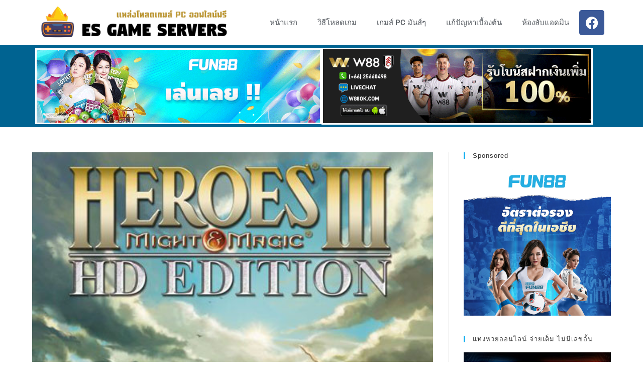

--- FILE ---
content_type: text/html; charset=UTF-8
request_url: https://www.esgameservers.com/heroes-of-might-magic-iii/
body_size: 16397
content:
<!DOCTYPE html>
<html class="html" lang="en-US">
<head>
	<meta charset="UTF-8">
	<link rel="profile" href="https://gmpg.org/xfn/11">

	<meta name='robots' content='index, follow, max-image-preview:large, max-snippet:-1, max-video-preview:-1' />
<meta name="viewport" content="width=device-width, initial-scale=1">
	<!-- This site is optimized with the Yoast SEO plugin v26.5 - https://yoast.com/wordpress/plugins/seo/ -->
	<title>Heroes of Might &amp; Magic III - ESGameServers</title>
	<link rel="canonical" href="https://www.esgameservers.com/heroes-of-might-magic-iii/" />
	<meta property="og:locale" content="en_US" />
	<meta property="og:type" content="article" />
	<meta property="og:title" content="Heroes of Might &amp; Magic III - ESGameServers" />
	<meta property="og:description" content="ดาวโหลดเกม Heroes of Might &#038; Magic III ไฟล์เดียวจบ &#xE934;&#xE934;&#xE934;&#xE934;&#xE934;&#xE934;&#xE934;&#xE934;&#xE934;&#xE934; 9/10 คะแนนจาก Steam : 9/10 ประเภท : Strategy, RPG, Turn-Based, Adventure, Action ผู้ผลิต : Ubisoft Entertainment ภาษา: อังกฤษ/MULTI5 ขนาดดั้งเดิม : 1 GB ขนาดรีแพ็ค : 1 GB https://www.youtube.com/watch?v=aGjHAf9cBx4 รายละเอียดเกม Heroes of Might &#038; Magic 3      Heroes III &#8211; เนื้อหา HD Edition อ้างอิงจากเกม 1999 ดั้งเดิม: The [&hellip;]" />
	<meta property="og:url" content="https://www.esgameservers.com/heroes-of-might-magic-iii/" />
	<meta property="og:site_name" content="ESGameServers" />
	<meta property="article:published_time" content="2020-05-15T13:59:00+00:00" />
	<meta property="article:modified_time" content="2022-08-26T14:01:45+00:00" />
	<meta property="og:image" content="https://www.esgameservers.com/wp-content/uploads/2022/08/Heroes-of-Might-Magic-III-cover.jpg" />
	<meta property="og:image:width" content="500" />
	<meta property="og:image:height" content="713" />
	<meta property="og:image:type" content="image/jpeg" />
	<meta name="author" content="Joshua Foster" />
	<meta name="twitter:card" content="summary_large_image" />
	<meta name="twitter:label1" content="Written by" />
	<meta name="twitter:data1" content="Joshua Foster" />
	<meta name="twitter:label2" content="Est. reading time" />
	<meta name="twitter:data2" content="2 minutes" />
	<script type="application/ld+json" class="yoast-schema-graph">{"@context":"https://schema.org","@graph":[{"@type":"WebPage","@id":"https://www.esgameservers.com/heroes-of-might-magic-iii/","url":"https://www.esgameservers.com/heroes-of-might-magic-iii/","name":"Heroes of Might & Magic III - ESGameServers","isPartOf":{"@id":"https://www.esgameservers.com/#website"},"primaryImageOfPage":{"@id":"https://www.esgameservers.com/heroes-of-might-magic-iii/#primaryimage"},"image":{"@id":"https://www.esgameservers.com/heroes-of-might-magic-iii/#primaryimage"},"thumbnailUrl":"https://www.esgameservers.com/wp-content/uploads/2022/08/Heroes-of-Might-Magic-III-cover.jpg","datePublished":"2020-05-15T13:59:00+00:00","dateModified":"2022-08-26T14:01:45+00:00","author":{"@id":"https://www.esgameservers.com/#/schema/person/a318b0eddd1c14ceb02c57d98a788fb8"},"breadcrumb":{"@id":"https://www.esgameservers.com/heroes-of-might-magic-iii/#breadcrumb"},"inLanguage":"en-US","potentialAction":[{"@type":"ReadAction","target":["https://www.esgameservers.com/heroes-of-might-magic-iii/"]}]},{"@type":"ImageObject","inLanguage":"en-US","@id":"https://www.esgameservers.com/heroes-of-might-magic-iii/#primaryimage","url":"https://www.esgameservers.com/wp-content/uploads/2022/08/Heroes-of-Might-Magic-III-cover.jpg","contentUrl":"https://www.esgameservers.com/wp-content/uploads/2022/08/Heroes-of-Might-Magic-III-cover.jpg","width":500,"height":713},{"@type":"BreadcrumbList","@id":"https://www.esgameservers.com/heroes-of-might-magic-iii/#breadcrumb","itemListElement":[{"@type":"ListItem","position":1,"name":"Home","item":"https://www.esgameservers.com/"},{"@type":"ListItem","position":2,"name":"Heroes of Might &#038; Magic III"}]},{"@type":"WebSite","@id":"https://www.esgameservers.com/#website","url":"https://www.esgameservers.com/","name":"ESGameServers","description":"โหลดเกม PC ออฟไลน์ฟรี ลิงค์เดียวจบ","potentialAction":[{"@type":"SearchAction","target":{"@type":"EntryPoint","urlTemplate":"https://www.esgameservers.com/?s={search_term_string}"},"query-input":{"@type":"PropertyValueSpecification","valueRequired":true,"valueName":"search_term_string"}}],"inLanguage":"en-US"},{"@type":"Person","@id":"https://www.esgameservers.com/#/schema/person/a318b0eddd1c14ceb02c57d98a788fb8","name":"Joshua Foster","image":{"@type":"ImageObject","inLanguage":"en-US","@id":"https://www.esgameservers.com/#/schema/person/image/","url":"https://secure.gravatar.com/avatar/eeb0d63f18c75e59b986e3ec5c1700a9a563e8a33f6c32b35f26ef9a1da18a23?s=96&r=g","contentUrl":"https://secure.gravatar.com/avatar/eeb0d63f18c75e59b986e3ec5c1700a9a563e8a33f6c32b35f26ef9a1da18a23?s=96&r=g","caption":"Joshua Foster"},"sameAs":["https://www.esgameservers.com"],"url":"https://www.esgameservers.com/author/joshuafoster/"}]}</script>
	<!-- / Yoast SEO plugin. -->


<link rel="alternate" type="application/rss+xml" title="ESGameServers &raquo; Feed" href="https://www.esgameservers.com/feed/" />
<link rel="alternate" type="application/rss+xml" title="ESGameServers &raquo; Comments Feed" href="https://www.esgameservers.com/comments/feed/" />
<link rel="alternate" title="oEmbed (JSON)" type="application/json+oembed" href="https://www.esgameservers.com/wp-json/oembed/1.0/embed?url=https%3A%2F%2Fwww.esgameservers.com%2Fheroes-of-might-magic-iii%2F" />
<link rel="alternate" title="oEmbed (XML)" type="text/xml+oembed" href="https://www.esgameservers.com/wp-json/oembed/1.0/embed?url=https%3A%2F%2Fwww.esgameservers.com%2Fheroes-of-might-magic-iii%2F&#038;format=xml" />
<style id='wp-img-auto-sizes-contain-inline-css'>
img:is([sizes=auto i],[sizes^="auto," i]){contain-intrinsic-size:3000px 1500px}
/*# sourceURL=wp-img-auto-sizes-contain-inline-css */
</style>

<style id='wp-emoji-styles-inline-css'>

	img.wp-smiley, img.emoji {
		display: inline !important;
		border: none !important;
		box-shadow: none !important;
		height: 1em !important;
		width: 1em !important;
		margin: 0 0.07em !important;
		vertical-align: -0.1em !important;
		background: none !important;
		padding: 0 !important;
	}
/*# sourceURL=wp-emoji-styles-inline-css */
</style>
<style id='classic-theme-styles-inline-css'>
/*! This file is auto-generated */
.wp-block-button__link{color:#fff;background-color:#32373c;border-radius:9999px;box-shadow:none;text-decoration:none;padding:calc(.667em + 2px) calc(1.333em + 2px);font-size:1.125em}.wp-block-file__button{background:#32373c;color:#fff;text-decoration:none}
/*# sourceURL=/wp-includes/css/classic-themes.min.css */
</style>
<style id='global-styles-inline-css'>
:root{--wp--preset--aspect-ratio--square: 1;--wp--preset--aspect-ratio--4-3: 4/3;--wp--preset--aspect-ratio--3-4: 3/4;--wp--preset--aspect-ratio--3-2: 3/2;--wp--preset--aspect-ratio--2-3: 2/3;--wp--preset--aspect-ratio--16-9: 16/9;--wp--preset--aspect-ratio--9-16: 9/16;--wp--preset--color--black: #000000;--wp--preset--color--cyan-bluish-gray: #abb8c3;--wp--preset--color--white: #ffffff;--wp--preset--color--pale-pink: #f78da7;--wp--preset--color--vivid-red: #cf2e2e;--wp--preset--color--luminous-vivid-orange: #ff6900;--wp--preset--color--luminous-vivid-amber: #fcb900;--wp--preset--color--light-green-cyan: #7bdcb5;--wp--preset--color--vivid-green-cyan: #00d084;--wp--preset--color--pale-cyan-blue: #8ed1fc;--wp--preset--color--vivid-cyan-blue: #0693e3;--wp--preset--color--vivid-purple: #9b51e0;--wp--preset--gradient--vivid-cyan-blue-to-vivid-purple: linear-gradient(135deg,rgb(6,147,227) 0%,rgb(155,81,224) 100%);--wp--preset--gradient--light-green-cyan-to-vivid-green-cyan: linear-gradient(135deg,rgb(122,220,180) 0%,rgb(0,208,130) 100%);--wp--preset--gradient--luminous-vivid-amber-to-luminous-vivid-orange: linear-gradient(135deg,rgb(252,185,0) 0%,rgb(255,105,0) 100%);--wp--preset--gradient--luminous-vivid-orange-to-vivid-red: linear-gradient(135deg,rgb(255,105,0) 0%,rgb(207,46,46) 100%);--wp--preset--gradient--very-light-gray-to-cyan-bluish-gray: linear-gradient(135deg,rgb(238,238,238) 0%,rgb(169,184,195) 100%);--wp--preset--gradient--cool-to-warm-spectrum: linear-gradient(135deg,rgb(74,234,220) 0%,rgb(151,120,209) 20%,rgb(207,42,186) 40%,rgb(238,44,130) 60%,rgb(251,105,98) 80%,rgb(254,248,76) 100%);--wp--preset--gradient--blush-light-purple: linear-gradient(135deg,rgb(255,206,236) 0%,rgb(152,150,240) 100%);--wp--preset--gradient--blush-bordeaux: linear-gradient(135deg,rgb(254,205,165) 0%,rgb(254,45,45) 50%,rgb(107,0,62) 100%);--wp--preset--gradient--luminous-dusk: linear-gradient(135deg,rgb(255,203,112) 0%,rgb(199,81,192) 50%,rgb(65,88,208) 100%);--wp--preset--gradient--pale-ocean: linear-gradient(135deg,rgb(255,245,203) 0%,rgb(182,227,212) 50%,rgb(51,167,181) 100%);--wp--preset--gradient--electric-grass: linear-gradient(135deg,rgb(202,248,128) 0%,rgb(113,206,126) 100%);--wp--preset--gradient--midnight: linear-gradient(135deg,rgb(2,3,129) 0%,rgb(40,116,252) 100%);--wp--preset--font-size--small: 13px;--wp--preset--font-size--medium: 20px;--wp--preset--font-size--large: 36px;--wp--preset--font-size--x-large: 42px;--wp--preset--spacing--20: 0.44rem;--wp--preset--spacing--30: 0.67rem;--wp--preset--spacing--40: 1rem;--wp--preset--spacing--50: 1.5rem;--wp--preset--spacing--60: 2.25rem;--wp--preset--spacing--70: 3.38rem;--wp--preset--spacing--80: 5.06rem;--wp--preset--shadow--natural: 6px 6px 9px rgba(0, 0, 0, 0.2);--wp--preset--shadow--deep: 12px 12px 50px rgba(0, 0, 0, 0.4);--wp--preset--shadow--sharp: 6px 6px 0px rgba(0, 0, 0, 0.2);--wp--preset--shadow--outlined: 6px 6px 0px -3px rgb(255, 255, 255), 6px 6px rgb(0, 0, 0);--wp--preset--shadow--crisp: 6px 6px 0px rgb(0, 0, 0);}:where(.is-layout-flex){gap: 0.5em;}:where(.is-layout-grid){gap: 0.5em;}body .is-layout-flex{display: flex;}.is-layout-flex{flex-wrap: wrap;align-items: center;}.is-layout-flex > :is(*, div){margin: 0;}body .is-layout-grid{display: grid;}.is-layout-grid > :is(*, div){margin: 0;}:where(.wp-block-columns.is-layout-flex){gap: 2em;}:where(.wp-block-columns.is-layout-grid){gap: 2em;}:where(.wp-block-post-template.is-layout-flex){gap: 1.25em;}:where(.wp-block-post-template.is-layout-grid){gap: 1.25em;}.has-black-color{color: var(--wp--preset--color--black) !important;}.has-cyan-bluish-gray-color{color: var(--wp--preset--color--cyan-bluish-gray) !important;}.has-white-color{color: var(--wp--preset--color--white) !important;}.has-pale-pink-color{color: var(--wp--preset--color--pale-pink) !important;}.has-vivid-red-color{color: var(--wp--preset--color--vivid-red) !important;}.has-luminous-vivid-orange-color{color: var(--wp--preset--color--luminous-vivid-orange) !important;}.has-luminous-vivid-amber-color{color: var(--wp--preset--color--luminous-vivid-amber) !important;}.has-light-green-cyan-color{color: var(--wp--preset--color--light-green-cyan) !important;}.has-vivid-green-cyan-color{color: var(--wp--preset--color--vivid-green-cyan) !important;}.has-pale-cyan-blue-color{color: var(--wp--preset--color--pale-cyan-blue) !important;}.has-vivid-cyan-blue-color{color: var(--wp--preset--color--vivid-cyan-blue) !important;}.has-vivid-purple-color{color: var(--wp--preset--color--vivid-purple) !important;}.has-black-background-color{background-color: var(--wp--preset--color--black) !important;}.has-cyan-bluish-gray-background-color{background-color: var(--wp--preset--color--cyan-bluish-gray) !important;}.has-white-background-color{background-color: var(--wp--preset--color--white) !important;}.has-pale-pink-background-color{background-color: var(--wp--preset--color--pale-pink) !important;}.has-vivid-red-background-color{background-color: var(--wp--preset--color--vivid-red) !important;}.has-luminous-vivid-orange-background-color{background-color: var(--wp--preset--color--luminous-vivid-orange) !important;}.has-luminous-vivid-amber-background-color{background-color: var(--wp--preset--color--luminous-vivid-amber) !important;}.has-light-green-cyan-background-color{background-color: var(--wp--preset--color--light-green-cyan) !important;}.has-vivid-green-cyan-background-color{background-color: var(--wp--preset--color--vivid-green-cyan) !important;}.has-pale-cyan-blue-background-color{background-color: var(--wp--preset--color--pale-cyan-blue) !important;}.has-vivid-cyan-blue-background-color{background-color: var(--wp--preset--color--vivid-cyan-blue) !important;}.has-vivid-purple-background-color{background-color: var(--wp--preset--color--vivid-purple) !important;}.has-black-border-color{border-color: var(--wp--preset--color--black) !important;}.has-cyan-bluish-gray-border-color{border-color: var(--wp--preset--color--cyan-bluish-gray) !important;}.has-white-border-color{border-color: var(--wp--preset--color--white) !important;}.has-pale-pink-border-color{border-color: var(--wp--preset--color--pale-pink) !important;}.has-vivid-red-border-color{border-color: var(--wp--preset--color--vivid-red) !important;}.has-luminous-vivid-orange-border-color{border-color: var(--wp--preset--color--luminous-vivid-orange) !important;}.has-luminous-vivid-amber-border-color{border-color: var(--wp--preset--color--luminous-vivid-amber) !important;}.has-light-green-cyan-border-color{border-color: var(--wp--preset--color--light-green-cyan) !important;}.has-vivid-green-cyan-border-color{border-color: var(--wp--preset--color--vivid-green-cyan) !important;}.has-pale-cyan-blue-border-color{border-color: var(--wp--preset--color--pale-cyan-blue) !important;}.has-vivid-cyan-blue-border-color{border-color: var(--wp--preset--color--vivid-cyan-blue) !important;}.has-vivid-purple-border-color{border-color: var(--wp--preset--color--vivid-purple) !important;}.has-vivid-cyan-blue-to-vivid-purple-gradient-background{background: var(--wp--preset--gradient--vivid-cyan-blue-to-vivid-purple) !important;}.has-light-green-cyan-to-vivid-green-cyan-gradient-background{background: var(--wp--preset--gradient--light-green-cyan-to-vivid-green-cyan) !important;}.has-luminous-vivid-amber-to-luminous-vivid-orange-gradient-background{background: var(--wp--preset--gradient--luminous-vivid-amber-to-luminous-vivid-orange) !important;}.has-luminous-vivid-orange-to-vivid-red-gradient-background{background: var(--wp--preset--gradient--luminous-vivid-orange-to-vivid-red) !important;}.has-very-light-gray-to-cyan-bluish-gray-gradient-background{background: var(--wp--preset--gradient--very-light-gray-to-cyan-bluish-gray) !important;}.has-cool-to-warm-spectrum-gradient-background{background: var(--wp--preset--gradient--cool-to-warm-spectrum) !important;}.has-blush-light-purple-gradient-background{background: var(--wp--preset--gradient--blush-light-purple) !important;}.has-blush-bordeaux-gradient-background{background: var(--wp--preset--gradient--blush-bordeaux) !important;}.has-luminous-dusk-gradient-background{background: var(--wp--preset--gradient--luminous-dusk) !important;}.has-pale-ocean-gradient-background{background: var(--wp--preset--gradient--pale-ocean) !important;}.has-electric-grass-gradient-background{background: var(--wp--preset--gradient--electric-grass) !important;}.has-midnight-gradient-background{background: var(--wp--preset--gradient--midnight) !important;}.has-small-font-size{font-size: var(--wp--preset--font-size--small) !important;}.has-medium-font-size{font-size: var(--wp--preset--font-size--medium) !important;}.has-large-font-size{font-size: var(--wp--preset--font-size--large) !important;}.has-x-large-font-size{font-size: var(--wp--preset--font-size--x-large) !important;}
:where(.wp-block-post-template.is-layout-flex){gap: 1.25em;}:where(.wp-block-post-template.is-layout-grid){gap: 1.25em;}
:where(.wp-block-term-template.is-layout-flex){gap: 1.25em;}:where(.wp-block-term-template.is-layout-grid){gap: 1.25em;}
:where(.wp-block-columns.is-layout-flex){gap: 2em;}:where(.wp-block-columns.is-layout-grid){gap: 2em;}
:root :where(.wp-block-pullquote){font-size: 1.5em;line-height: 1.6;}
/*# sourceURL=global-styles-inline-css */
</style>
<link rel='stylesheet' id='font-awesome-css' href='https://www.esgameservers.com/wp-content/themes/oceanwp/assets/fonts/fontawesome/css/all.min.css?ver=5.15.1' media='all' />
<link rel='stylesheet' id='simple-line-icons-css' href='https://www.esgameservers.com/wp-content/themes/oceanwp/assets/css/third/simple-line-icons.min.css?ver=2.4.0' media='all' />
<link rel='stylesheet' id='oceanwp-style-css' href='https://www.esgameservers.com/wp-content/themes/oceanwp/assets/css/style.min.css?ver=3.3.4' media='all' />
<link rel='stylesheet' id='elementor-icons-css' href='https://www.esgameservers.com/wp-content/plugins/elementor/assets/lib/eicons/css/elementor-icons.min.css?ver=5.44.0' media='all' />
<link rel='stylesheet' id='elementor-frontend-css' href='https://www.esgameservers.com/wp-content/plugins/elementor/assets/css/frontend.min.css?ver=3.33.4' media='all' />
<link rel='stylesheet' id='elementor-post-6-css' href='https://www.esgameservers.com/wp-content/uploads/elementor/css/post-6.css?ver=1765210687' media='all' />
<link rel='stylesheet' id='elementor-pro-css' href='https://www.esgameservers.com/wp-content/plugins/elementor-pro/assets/css/frontend.min.css?ver=3.11.4' media='all' />
<link rel='stylesheet' id='widget-heading-css' href='https://www.esgameservers.com/wp-content/plugins/elementor/assets/css/widget-heading.min.css?ver=3.33.4' media='all' />
<link rel='stylesheet' id='widget-image-css' href='https://www.esgameservers.com/wp-content/plugins/elementor/assets/css/widget-image.min.css?ver=3.33.4' media='all' />
<link rel='stylesheet' id='widget-star-rating-css' href='https://www.esgameservers.com/wp-content/plugins/elementor/assets/css/widget-star-rating.min.css?ver=3.33.4' media='all' />
<link rel='stylesheet' id='widget-video-css' href='https://www.esgameservers.com/wp-content/plugins/elementor/assets/css/widget-video.min.css?ver=3.33.4' media='all' />
<link rel='stylesheet' id='e-animation-pulse-grow-css' href='https://www.esgameservers.com/wp-content/plugins/elementor/assets/lib/animations/styles/e-animation-pulse-grow.min.css?ver=3.33.4' media='all' />
<link rel='stylesheet' id='elementor-post-758-css' href='https://www.esgameservers.com/wp-content/uploads/elementor/css/post-758.css?ver=1765212534' media='all' />
<link rel='stylesheet' id='elementor-post-9-css' href='https://www.esgameservers.com/wp-content/uploads/elementor/css/post-9.css?ver=1765210687' media='all' />
<link rel='stylesheet' id='elementor-post-18-css' href='https://www.esgameservers.com/wp-content/uploads/elementor/css/post-18.css?ver=1765210687' media='all' />
<link rel='stylesheet' id='elementor-gf-local-roboto-css' href='https://www.esgameservers.com/wp-content/uploads/elementor/google-fonts/css/roboto.css?ver=1751259523' media='all' />
<link rel='stylesheet' id='elementor-gf-local-robotoslab-css' href='https://www.esgameservers.com/wp-content/uploads/elementor/google-fonts/css/robotoslab.css?ver=1751259525' media='all' />
<link rel='stylesheet' id='elementor-icons-shared-0-css' href='https://www.esgameservers.com/wp-content/plugins/elementor/assets/lib/font-awesome/css/fontawesome.min.css?ver=5.15.3' media='all' />
<link rel='stylesheet' id='elementor-icons-fa-solid-css' href='https://www.esgameservers.com/wp-content/plugins/elementor/assets/lib/font-awesome/css/solid.min.css?ver=5.15.3' media='all' />
<link rel='stylesheet' id='elementor-icons-fa-brands-css' href='https://www.esgameservers.com/wp-content/plugins/elementor/assets/lib/font-awesome/css/brands.min.css?ver=5.15.3' media='all' />
<script src="https://www.esgameservers.com/wp-includes/js/jquery/jquery.min.js?ver=3.7.1" id="jquery-core-js"></script>
<script src="https://www.esgameservers.com/wp-includes/js/jquery/jquery-migrate.min.js?ver=3.4.1" id="jquery-migrate-js"></script>
<link rel="https://api.w.org/" href="https://www.esgameservers.com/wp-json/" /><link rel="alternate" title="JSON" type="application/json" href="https://www.esgameservers.com/wp-json/wp/v2/posts/758" /><link rel="EditURI" type="application/rsd+xml" title="RSD" href="https://www.esgameservers.com/xmlrpc.php?rsd" />
<meta name="generator" content="WordPress 6.9" />
<link rel='shortlink' href='https://www.esgameservers.com/?p=758' />
<meta name="generator" content="Elementor 3.33.4; features: additional_custom_breakpoints; settings: css_print_method-external, google_font-enabled, font_display-auto">
			<style>
				.e-con.e-parent:nth-of-type(n+4):not(.e-lazyloaded):not(.e-no-lazyload),
				.e-con.e-parent:nth-of-type(n+4):not(.e-lazyloaded):not(.e-no-lazyload) * {
					background-image: none !important;
				}
				@media screen and (max-height: 1024px) {
					.e-con.e-parent:nth-of-type(n+3):not(.e-lazyloaded):not(.e-no-lazyload),
					.e-con.e-parent:nth-of-type(n+3):not(.e-lazyloaded):not(.e-no-lazyload) * {
						background-image: none !important;
					}
				}
				@media screen and (max-height: 640px) {
					.e-con.e-parent:nth-of-type(n+2):not(.e-lazyloaded):not(.e-no-lazyload),
					.e-con.e-parent:nth-of-type(n+2):not(.e-lazyloaded):not(.e-no-lazyload) * {
						background-image: none !important;
					}
				}
			</style>
			<link rel="icon" href="https://www.esgameservers.com/wp-content/uploads/2022/08/cropped-es-logo-32x32.jpg" sizes="32x32" />
<link rel="icon" href="https://www.esgameservers.com/wp-content/uploads/2022/08/cropped-es-logo-192x192.jpg" sizes="192x192" />
<link rel="apple-touch-icon" href="https://www.esgameservers.com/wp-content/uploads/2022/08/cropped-es-logo-180x180.jpg" />
<meta name="msapplication-TileImage" content="https://www.esgameservers.com/wp-content/uploads/2022/08/cropped-es-logo-270x270.jpg" />
<!-- OceanWP CSS -->
<style type="text/css">
/* Header CSS */#site-header.has-header-media .overlay-header-media{background-color:rgba(0,0,0,0.5)}
</style></head>

<body class="wp-singular post-template-default single single-post postid-758 single-format-standard wp-embed-responsive wp-theme-oceanwp oceanwp-theme dropdown-mobile no-header-border default-breakpoint has-sidebar content-right-sidebar post-in-category-download page-header-disabled has-breadcrumbs elementor-default elementor-kit-6 elementor-page elementor-page-758" itemscope="itemscope" itemtype="https://schema.org/Article">

	
	
	<div id="outer-wrap" class="site clr">

		<a class="skip-link screen-reader-text" href="#main">Skip to content</a>

		
		<div id="wrap" class="clr">

			
			
<header id="site-header" class="clr" data-height="74" itemscope="itemscope" itemtype="https://schema.org/WPHeader" role="banner">

			<div data-elementor-type="header" data-elementor-id="9" class="elementor elementor-9 elementor-location-header">
					<div class="elementor-section-wrap">
								<section class="elementor-section elementor-top-section elementor-element elementor-element-3ffb413a elementor-section-content-middle elementor-section-boxed elementor-section-height-default elementor-section-height-default" data-id="3ffb413a" data-element_type="section">
						<div class="elementor-container elementor-column-gap-no">
					<div class="elementor-column elementor-col-33 elementor-top-column elementor-element elementor-element-39365565" data-id="39365565" data-element_type="column">
			<div class="elementor-widget-wrap elementor-element-populated">
						<div class="elementor-element elementor-element-1b5307f3 elementor-widget elementor-widget-image" data-id="1b5307f3" data-element_type="widget" data-widget_type="image.default">
				<div class="elementor-widget-container">
																<a href="https://www.esgameservers.com">
							<img width="964" height="200" src="https://www.esgameservers.com/wp-content/uploads/2022/08/es-logo.jpg" class="attachment-large size-large wp-image-10" alt="" srcset="https://www.esgameservers.com/wp-content/uploads/2022/08/es-logo.jpg 964w, https://www.esgameservers.com/wp-content/uploads/2022/08/es-logo-300x62.jpg 300w, https://www.esgameservers.com/wp-content/uploads/2022/08/es-logo-768x159.jpg 768w" sizes="(max-width: 964px) 100vw, 964px" />								</a>
															</div>
				</div>
					</div>
		</div>
				<div class="elementor-column elementor-col-33 elementor-top-column elementor-element elementor-element-525ced4f" data-id="525ced4f" data-element_type="column">
			<div class="elementor-widget-wrap elementor-element-populated">
						<div class="elementor-element elementor-element-666bd698 elementor-nav-menu__align-right elementor-nav-menu--stretch elementor-widget__width-initial elementor-nav-menu--dropdown-tablet elementor-nav-menu__text-align-aside elementor-nav-menu--toggle elementor-nav-menu--burger elementor-widget elementor-widget-nav-menu" data-id="666bd698" data-element_type="widget" data-settings="{&quot;full_width&quot;:&quot;stretch&quot;,&quot;layout&quot;:&quot;horizontal&quot;,&quot;submenu_icon&quot;:{&quot;value&quot;:&quot;&lt;i class=\&quot;fas fa-caret-down\&quot;&gt;&lt;\/i&gt;&quot;,&quot;library&quot;:&quot;fa-solid&quot;},&quot;toggle&quot;:&quot;burger&quot;}" data-widget_type="nav-menu.default">
				<div class="elementor-widget-container">
								<nav class="elementor-nav-menu--main elementor-nav-menu__container elementor-nav-menu--layout-horizontal e--pointer-overline e--animation-fade">
				<ul id="menu-1-666bd698" class="elementor-nav-menu"><li class="menu-item menu-item-type-post_type menu-item-object-page menu-item-home menu-item-108"><a href="https://www.esgameservers.com/" class="elementor-item">หน้าแรก</a></li>
<li class="menu-item menu-item-type-post_type menu-item-object-page menu-item-3689"><a href="https://www.esgameservers.com/how-to-load/" class="elementor-item">วิธีโหลดเกม</a></li>
<li class="menu-item menu-item-type-post_type menu-item-object-page menu-item-has-children menu-item-111"><a href="https://www.esgameservers.com/%e0%b9%80%e0%b8%81%e0%b8%a1%e0%b8%aa%e0%b9%8c-pc-%e0%b8%a1%e0%b8%b1%e0%b8%99%e0%b8%aa%e0%b9%8c%e0%b9%86/" class="elementor-item">เกมส์ PC มันส์ๆ</a>
<ul class="sub-menu elementor-nav-menu--dropdown">
	<li class="menu-item menu-item-type-post_type menu-item-object-page menu-item-168"><a href="https://www.esgameservers.com/%e0%b9%80%e0%b8%81%e0%b8%a1%e0%b8%9b%e0%b8%a5%e0%b8%b9%e0%b8%81%e0%b8%9c%e0%b8%b1%e0%b8%81-%e0%b8%97%e0%b8%b3%e0%b8%9f%e0%b8%b2%e0%b8%a3%e0%b9%8c%e0%b8%a1-%e0%b8%aa%e0%b8%99%e0%b8%b8%e0%b8%81%e0%b9%86/" class="elementor-sub-item">รวมเกมปลูกผัก สุดฮิต</a></li>
</ul>
</li>
<li class="menu-item menu-item-type-post_type menu-item-object-page menu-item-110"><a href="https://www.esgameservers.com/%e0%b8%a7%e0%b8%b4%e0%b8%98%e0%b8%b5%e0%b9%81%e0%b8%81%e0%b9%89%e0%b8%9b%e0%b8%b1%e0%b8%8d%e0%b8%ab%e0%b8%b2%e0%b8%a5%e0%b8%87%e0%b9%80%e0%b8%81%e0%b8%a1%e0%b9%84%e0%b8%a1%e0%b9%88%e0%b9%84%e0%b8%94/" class="elementor-item">แก้ปัญหาเบื้องต้น</a></li>
<li class="menu-item menu-item-type-post_type menu-item-object-page menu-item-109"><a href="https://www.esgameservers.com/answer-from-admin/" class="elementor-item">ห้องลับแอดมิน</a></li>
</ul>			</nav>
					<div class="elementor-menu-toggle" role="button" tabindex="0" aria-label="Menu Toggle" aria-expanded="false">
			<i aria-hidden="true" role="presentation" class="elementor-menu-toggle__icon--open eicon-menu-bar"></i><i aria-hidden="true" role="presentation" class="elementor-menu-toggle__icon--close eicon-close"></i>			<span class="elementor-screen-only">Menu</span>
		</div>
					<nav class="elementor-nav-menu--dropdown elementor-nav-menu__container" aria-hidden="true">
				<ul id="menu-2-666bd698" class="elementor-nav-menu"><li class="menu-item menu-item-type-post_type menu-item-object-page menu-item-home menu-item-108"><a href="https://www.esgameservers.com/" class="elementor-item" tabindex="-1">หน้าแรก</a></li>
<li class="menu-item menu-item-type-post_type menu-item-object-page menu-item-3689"><a href="https://www.esgameservers.com/how-to-load/" class="elementor-item" tabindex="-1">วิธีโหลดเกม</a></li>
<li class="menu-item menu-item-type-post_type menu-item-object-page menu-item-has-children menu-item-111"><a href="https://www.esgameservers.com/%e0%b9%80%e0%b8%81%e0%b8%a1%e0%b8%aa%e0%b9%8c-pc-%e0%b8%a1%e0%b8%b1%e0%b8%99%e0%b8%aa%e0%b9%8c%e0%b9%86/" class="elementor-item" tabindex="-1">เกมส์ PC มันส์ๆ</a>
<ul class="sub-menu elementor-nav-menu--dropdown">
	<li class="menu-item menu-item-type-post_type menu-item-object-page menu-item-168"><a href="https://www.esgameservers.com/%e0%b9%80%e0%b8%81%e0%b8%a1%e0%b8%9b%e0%b8%a5%e0%b8%b9%e0%b8%81%e0%b8%9c%e0%b8%b1%e0%b8%81-%e0%b8%97%e0%b8%b3%e0%b8%9f%e0%b8%b2%e0%b8%a3%e0%b9%8c%e0%b8%a1-%e0%b8%aa%e0%b8%99%e0%b8%b8%e0%b8%81%e0%b9%86/" class="elementor-sub-item" tabindex="-1">รวมเกมปลูกผัก สุดฮิต</a></li>
</ul>
</li>
<li class="menu-item menu-item-type-post_type menu-item-object-page menu-item-110"><a href="https://www.esgameservers.com/%e0%b8%a7%e0%b8%b4%e0%b8%98%e0%b8%b5%e0%b9%81%e0%b8%81%e0%b9%89%e0%b8%9b%e0%b8%b1%e0%b8%8d%e0%b8%ab%e0%b8%b2%e0%b8%a5%e0%b8%87%e0%b9%80%e0%b8%81%e0%b8%a1%e0%b9%84%e0%b8%a1%e0%b9%88%e0%b9%84%e0%b8%94/" class="elementor-item" tabindex="-1">แก้ปัญหาเบื้องต้น</a></li>
<li class="menu-item menu-item-type-post_type menu-item-object-page menu-item-109"><a href="https://www.esgameservers.com/answer-from-admin/" class="elementor-item" tabindex="-1">ห้องลับแอดมิน</a></li>
</ul>			</nav>
						</div>
				</div>
					</div>
		</div>
				<div class="elementor-column elementor-col-33 elementor-top-column elementor-element elementor-element-6f6e037e" data-id="6f6e037e" data-element_type="column">
			<div class="elementor-widget-wrap elementor-element-populated">
						<div class="elementor-element elementor-element-20e314f elementor-widget__width-initial elementor-shape-rounded elementor-grid-0 e-grid-align-center elementor-widget elementor-widget-social-icons" data-id="20e314f" data-element_type="widget" data-widget_type="social-icons.default">
				<div class="elementor-widget-container">
							<div class="elementor-social-icons-wrapper elementor-grid">
							<span class="elementor-grid-item">
					<a class="elementor-icon elementor-social-icon elementor-social-icon-facebook elementor-repeater-item-95d662d" href="https://www.facebook.com/esgameserver" target="_blank" rel="nofollow">
						<span class="elementor-screen-only">Facebook</span>
						<i aria-hidden="true" class="fab fa-facebook"></i>					</a>
				</span>
					</div>
						</div>
				</div>
					</div>
		</div>
					</div>
		</section>
				<section class="elementor-section elementor-top-section elementor-element elementor-element-4129fada elementor-section-boxed elementor-section-height-default elementor-section-height-default" data-id="4129fada" data-element_type="section" data-settings="{&quot;background_background&quot;:&quot;classic&quot;}">
						<div class="elementor-container elementor-column-gap-default">
					<div class="elementor-column elementor-col-50 elementor-top-column elementor-element elementor-element-a1788a1" data-id="a1788a1" data-element_type="column">
			<div class="elementor-widget-wrap elementor-element-populated">
						<div class="elementor-element elementor-element-9218ffd elementor-invisible elementor-widget elementor-widget-image" data-id="9218ffd" data-element_type="widget" data-settings="{&quot;_animation&quot;:&quot;bounceInLeft&quot;}" data-widget_type="image.default">
				<div class="elementor-widget-container">
																<a href="https://f88ltt566.com/smgp" target="_blank" rel="nofollow">
							<img width="936" height="240" src="https://www.esgameservers.com/wp-content/uploads/2022/08/b1460d9b-f6ae-4d48-98d4-29da237371ae.gif" class="elementor-animation-shrink attachment-large size-large wp-image-3668" alt="" />								</a>
															</div>
				</div>
					</div>
		</div>
				<div class="elementor-column elementor-col-50 elementor-top-column elementor-element elementor-element-3a29a39" data-id="3a29a39" data-element_type="column">
			<div class="elementor-widget-wrap elementor-element-populated">
						<div class="elementor-element elementor-element-60e749e elementor-widget__width-initial elementor-invisible elementor-widget elementor-widget-image" data-id="60e749e" data-element_type="widget" data-settings="{&quot;_animation&quot;:&quot;bounceInLeft&quot;}" data-widget_type="image.default">
				<div class="elementor-widget-container">
																<a href="https://affiliate.w88liga.com/Track.aspx?affiliateid=56068" target="_blank" rel="nofollow">
							<img width="728" height="200" src="https://www.esgameservers.com/wp-content/uploads/2022/08/w88-link.gif" class="elementor-animation-shrink attachment-medium_large size-medium_large wp-image-2969" alt="" />								</a>
															</div>
				</div>
					</div>
		</div>
					</div>
		</section>
							</div>
				</div>
		
</header><!-- #site-header -->


			
			<main id="main" class="site-main clr"  role="main">

				
	
	<div id="content-wrap" class="container clr">

		
		<div id="primary" class="content-area clr">

			
			<div id="content" class="site-content clr">

				
				
<article id="post-758">

	
<div class="thumbnail">

	<img width="500" height="713" src="https://www.esgameservers.com/wp-content/uploads/2022/08/Heroes-of-Might-Magic-III-cover.jpg" class="attachment-full size-full wp-post-image" alt="You are currently viewing Heroes of Might &#038; Magic III" itemprop="image" decoding="async" srcset="https://www.esgameservers.com/wp-content/uploads/2022/08/Heroes-of-Might-Magic-III-cover.jpg 500w, https://www.esgameservers.com/wp-content/uploads/2022/08/Heroes-of-Might-Magic-III-cover-210x300.jpg 210w" sizes="(max-width: 500px) 100vw, 500px" />
</div><!-- .thumbnail -->


<header class="entry-header clr">
	<h2 class="single-post-title entry-title" itemprop="headline">Heroes of Might &#038; Magic III</h2><!-- .single-post-title -->
</header><!-- .entry-header -->


<ul class="meta ospm-default clr">

	
					<li class="meta-author" itemprop="name"><span class="screen-reader-text">Post author:</span><i class=" icon-user" aria-hidden="true" role="img"></i><a href="https://www.esgameservers.com/author/joshuafoster/" title="Posts by Joshua Foster" rel="author"  itemprop="author" itemscope="itemscope" itemtype="https://schema.org/Person">Joshua Foster</a></li>
		
		
		
		
		
		
	
		
					<li class="meta-date" itemprop="datePublished"><span class="screen-reader-text">Post published:</span><i class=" icon-clock" aria-hidden="true" role="img"></i>May 15, 2020</li>
		
		
		
		
		
	
		
		
		
					<li class="meta-cat"><span class="screen-reader-text">Post category:</span><i class=" icon-folder" aria-hidden="true" role="img"></i><a href="https://www.esgameservers.com/category/download/" rel="category tag">Download</a></li>
		
		
		
	
		
		
		
		
		
		
	
</ul>



<div class="entry-content clr" itemprop="text">
			<div data-elementor-type="wp-post" data-elementor-id="758" class="elementor elementor-758">
						<section class="elementor-section elementor-top-section elementor-element elementor-element-2358ac5c elementor-section-boxed elementor-section-height-default elementor-section-height-default" data-id="2358ac5c" data-element_type="section">
						<div class="elementor-container elementor-column-gap-default">
					<div class="elementor-column elementor-col-100 elementor-top-column elementor-element elementor-element-134ec0dc" data-id="134ec0dc" data-element_type="column">
			<div class="elementor-widget-wrap elementor-element-populated">
						<div class="elementor-element elementor-element-5d1a0ea9 elementor-widget elementor-widget-heading" data-id="5d1a0ea9" data-element_type="widget" data-widget_type="heading.default">
				<div class="elementor-widget-container">
					<h1 class="elementor-heading-title elementor-size-default">ดาวโหลดเกม Heroes of Might &amp; Magic III ไฟล์เดียวจบ</h1>				</div>
				</div>
				<div class="elementor-element elementor-element-43dd0697 elementor-widget elementor-widget-image" data-id="43dd0697" data-element_type="widget" data-widget_type="image.default">
				<div class="elementor-widget-container">
															<img fetchpriority="high" decoding="async" width="670" height="384" src="https://www.esgameservers.com/wp-content/uploads/2022/08/Heroes-of-Might-Magic-III.jpg" class="attachment-medium_large size-medium_large wp-image-761" alt="" srcset="https://www.esgameservers.com/wp-content/uploads/2022/08/Heroes-of-Might-Magic-III.jpg 670w, https://www.esgameservers.com/wp-content/uploads/2022/08/Heroes-of-Might-Magic-III-300x172.jpg 300w" sizes="(max-width: 670px) 100vw, 670px" />															</div>
				</div>
				<div class="elementor-element elementor-element-dc110b4 elementor-star-rating--align-center elementor--star-style-star_fontawesome elementor-widget elementor-widget-star-rating" data-id="dc110b4" data-element_type="widget" data-widget_type="star-rating.default">
				<div class="elementor-widget-container">
							<div class="elementor-star-rating__wrapper">
						<div class="elementor-star-rating" itemtype="http://schema.org/Rating" itemscope="" itemprop="reviewRating">
				<i class="elementor-star-full" aria-hidden="true">&#xE934;</i><i class="elementor-star-full" aria-hidden="true">&#xE934;</i><i class="elementor-star-full" aria-hidden="true">&#xE934;</i><i class="elementor-star-full" aria-hidden="true">&#xE934;</i><i class="elementor-star-full" aria-hidden="true">&#xE934;</i><i class="elementor-star-full" aria-hidden="true">&#xE934;</i><i class="elementor-star-full" aria-hidden="true">&#xE934;</i><i class="elementor-star-full" aria-hidden="true">&#xE934;</i><i class="elementor-star-full" aria-hidden="true">&#xE934;</i><i class="elementor-star-empty" aria-hidden="true">&#xE934;</i>				<span itemprop="ratingValue" class="elementor-screen-only">Rated 9 out of 10</span>
			</div>
		</div>
						</div>
				</div>
				<div class="elementor-element elementor-element-424263bd elementor-widget elementor-widget-text-editor" data-id="424263bd" data-element_type="widget" data-widget_type="text-editor.default">
				<div class="elementor-widget-container">
									<ul><li style="text-align: center;">คะแนนจาก Steam : 9/10</li><li style="text-align: center;">ประเภท : Strategy, RPG, Turn-Based, Adventure, Action</li><li style="text-align: center;">ผู้ผลิต : Ubisoft Entertainment</li><li style="text-align: center;">ภาษา: อังกฤษ/MULTI5</li><li style="text-align: center;">ขนาดดั้งเดิม : 1 GB</li><li style="text-align: center;">ขนาดรีแพ็ค : 1 GB</li></ul>								</div>
				</div>
				<div class="elementor-element elementor-element-537321b elementor-widget elementor-widget-video" data-id="537321b" data-element_type="widget" data-settings="{&quot;youtube_url&quot;:&quot;https:\/\/www.youtube.com\/watch?v=aGjHAf9cBx4&quot;,&quot;video_type&quot;:&quot;youtube&quot;,&quot;controls&quot;:&quot;yes&quot;}" data-widget_type="video.default">
				<div class="elementor-widget-container">
							<div class="elementor-wrapper elementor-open-inline">
			<div class="elementor-video"></div>		</div>
						</div>
				</div>
				<div class="elementor-element elementor-element-59e72182 elementor-widget elementor-widget-heading" data-id="59e72182" data-element_type="widget" data-widget_type="heading.default">
				<div class="elementor-widget-container">
					<h2 class="elementor-heading-title elementor-size-default">รายละเอียดเกม Heroes of Might &amp; Magic 3</h2>				</div>
				</div>
				<div class="elementor-element elementor-element-5c81ab5 elementor-widget elementor-widget-text-editor" data-id="5c81ab5" data-element_type="widget" data-widget_type="text-editor.default">
				<div class="elementor-widget-container">
									<p>     Heroes III &#8211; เนื้อหา HD Edition อ้างอิงจากเกม 1999 ดั้งเดิม: The Restoration of Erathia คุณจำคืนนอนไม่หลับเหล่านั้นทั้งหมดที่ใช้ต่อสู้กับมังกรดำและเป็นอันขาดปีศาจและหมอผี คุณเป็นแฟนตัวยงของ Heroes® of Might &amp; Magic® III หรือไม่? เรามีข่าวดีสำหรับคุณ ชื่อ Heroes® ที่ได้รับความนิยมสูงสุดตลอดกาลกลับมาเป็น HD! สิบห้าปีต่อมาค้นพบเรื่องราวอันยิ่งใหญ่ของ Queen Catherine Ironfist ในขณะที่เธอเริ่มต้นภารกิจใหม่ในการสืบเสาะหาความเป็นเลิศเพื่อรวมประเทศบ้านเกิดที่ถูกทำลายของเธอและยึดครองอาณาจักร Erathia อีกครั้ง เคลื่อนย้ายชะตากรรมของวีรบุรุษผู้ยิ่งใหญ่และเวทย์มนตร์นำสิ่งมีชีวิตที่ยอดเยี่ยมและดุร้ายในเกมที่ยังคงยืนอยู่ในวันนี้เป็นบทประพันธ์ของ Might &amp; Magic: แฟรนไชส์ของวีรบุรุษ</p>								</div>
				</div>
				<div class="elementor-element elementor-element-7ca5dd9 elementor-widget elementor-widget-image" data-id="7ca5dd9" data-element_type="widget" data-widget_type="image.default">
				<div class="elementor-widget-container">
															<img decoding="async" width="800" height="600" src="https://www.esgameservers.com/wp-content/uploads/2022/08/Heroes-of-Might-Magic-3-gameplay2.jpg" class="attachment-large size-large wp-image-763" alt="" srcset="https://www.esgameservers.com/wp-content/uploads/2022/08/Heroes-of-Might-Magic-3-gameplay2.jpg 800w, https://www.esgameservers.com/wp-content/uploads/2022/08/Heroes-of-Might-Magic-3-gameplay2-300x225.jpg 300w, https://www.esgameservers.com/wp-content/uploads/2022/08/Heroes-of-Might-Magic-3-gameplay2-768x576.jpg 768w" sizes="(max-width: 800px) 100vw, 800px" />															</div>
				</div>
				<div class="elementor-element elementor-element-6124e8d9 elementor-widget elementor-widget-image" data-id="6124e8d9" data-element_type="widget" data-widget_type="image.default">
				<div class="elementor-widget-container">
															<img decoding="async" src="https://www.esgameservers.com/wp-content/plugins/elementor/assets/images/placeholder.png" title="" alt="" loading="lazy" />															</div>
				</div>
				<div class="elementor-element elementor-element-195731e elementor-widget elementor-widget-heading" data-id="195731e" data-element_type="widget" data-widget_type="heading.default">
				<div class="elementor-widget-container">
					<h3 class="elementor-heading-title elementor-size-default">สเปคขั้นต่ำ</h3>				</div>
				</div>
				<div class="elementor-element elementor-element-2b61666f elementor-widget elementor-widget-text-editor" data-id="2b61666f" data-element_type="widget" data-widget_type="text-editor.default">
				<div class="elementor-widget-container">
									<ul class="bb_ul"><li>OS: Windows 7 SP1, Windows 8, Windows 8.1 – both 32/64bit versions</li><li>Processor: Intel Core2 Duo E4400 @ 2.0 GHz or AMD Athlon64 X2 3800+ @ 2.0 GHz (or better)</li><li>Memory: 2 GB RAM</li><li>Graphics: nVidia GeForce 8800GT or AMD Radeon HD2900 (256MB VRAM or more with Shader Model 4.0)</li><li>DirectX: Version 10</li><li>Network: Broadband Internet connection</li><li>Sound Card: DirectX Compatible Sound Card with latest drivers</li><li>Additional Notes: Windows-compatible keyboard and mouse required * This product does not support Windows® 98/ME/2000/NT4.0 * Windows XP and Vista are not officially supported for this title although they may run the game properly.</li></ul>								</div>
				</div>
				<div class="elementor-element elementor-element-147a1c72 elementor-widget elementor-widget-image" data-id="147a1c72" data-element_type="widget" data-widget_type="image.default">
				<div class="elementor-widget-container">
																<a href="https://record.income88.com/_TaPAWjGm9sjQRwmEgKuQWGNd7ZgqdRLk/1/" target="_blank" rel="nofollow">
							<img decoding="async" width="728" height="180" src="https://www.esgameservers.com/wp-content/uploads/2022/08/happyluke-promo.gif" class="elementor-animation-pulse-grow attachment-large size-large wp-image-35" alt="" />								</a>
															</div>
				</div>
				<section class="elementor-section elementor-inner-section elementor-element elementor-element-2ae42c1c elementor-section-boxed elementor-section-height-default elementor-section-height-default" data-id="2ae42c1c" data-element_type="section">
						<div class="elementor-container elementor-column-gap-default">
					<div class="elementor-column elementor-col-100 elementor-inner-column elementor-element elementor-element-6b603b05" data-id="6b603b05" data-element_type="column">
			<div class="elementor-widget-wrap elementor-element-populated">
						<div class="elementor-element elementor-element-422d668d elementor-align-center elementor-widget elementor-widget-button" data-id="422d668d" data-element_type="widget" data-widget_type="button.default">
				<div class="elementor-widget-container">
									<div class="elementor-button-wrapper">
					<a class="elementor-button elementor-button-link elementor-size-sm" href="https://megaup.net/jl7z/Heroes.of.Might.and.Magic.III.HD.Edition.MULTi9.rar" target="_blank" rel="nofollow">
						<span class="elementor-button-content-wrapper">
									<span class="elementor-button-text">MegaUP</span>
					</span>
					</a>
				</div>
								</div>
				</div>
					</div>
		</div>
					</div>
		</section>
					</div>
		</div>
					</div>
		</section>
				</div>
		
</div><!-- .entry -->

<div class="post-tags clr">
	</div>




	<section id="related-posts" class="clr">

		<h3 class="theme-heading related-posts-title">
			<span class="text">You Might Also Like</span>
		</h3>

		<div class="oceanwp-row clr">

			
			
				
				<article class="related-post clr col span_1_of_3 col-1 post-3589 post type-post status-publish format-standard has-post-thumbnail hentry category-download entry has-media">

					
						<figure class="related-post-media clr">

							<a href="https://www.esgameservers.com/phantom-brigade/" class="related-thumb">

								<img width="225" height="300" src="https://www.esgameservers.com/wp-content/uploads/2023/03/Phantom-Brigade-225x300.jpg" class="attachment-medium size-medium wp-post-image" alt="Read more about the article &lt;strong&gt;Phantom Brigade&lt;/strong&gt;" itemprop="image" decoding="async" srcset="https://www.esgameservers.com/wp-content/uploads/2023/03/Phantom-Brigade-225x300.jpg 225w, https://www.esgameservers.com/wp-content/uploads/2023/03/Phantom-Brigade.jpg 375w" sizes="(max-width: 225px) 100vw, 225px" />							</a>

						</figure>

					
					<h3 class="related-post-title">
						<a href="https://www.esgameservers.com/phantom-brigade/" rel="bookmark"><strong>Phantom Brigade</strong></a>
					</h3><!-- .related-post-title -->

								
						<time class="published" datetime="2023-03-01T14:42:11+00:00"><i class=" icon-clock" aria-hidden="true" role="img"></i>March 1, 2023</time>
						
					
				</article><!-- .related-post -->

				
			
				
				<article class="related-post clr col span_1_of_3 col-2 post-4359 post type-post status-publish format-standard has-post-thumbnail hentry category-download entry has-media">

					
						<figure class="related-post-media clr">

							<a href="https://www.esgameservers.com/cubic-odyssey/" class="related-thumb">

								<img width="225" height="300" src="https://www.esgameservers.com/wp-content/uploads/2025/11/Cubic-Odyssey-225x300.jpg" class="attachment-medium size-medium wp-post-image" alt="Read more about the article Cubic Odyssey" itemprop="image" decoding="async" srcset="https://www.esgameservers.com/wp-content/uploads/2025/11/Cubic-Odyssey-225x300.jpg 225w, https://www.esgameservers.com/wp-content/uploads/2025/11/Cubic-Odyssey.jpg 375w" sizes="(max-width: 225px) 100vw, 225px" />							</a>

						</figure>

					
					<h3 class="related-post-title">
						<a href="https://www.esgameservers.com/cubic-odyssey/" rel="bookmark">Cubic Odyssey</a>
					</h3><!-- .related-post-title -->

								
						<time class="published" datetime="2025-11-25T04:58:24+00:00"><i class=" icon-clock" aria-hidden="true" role="img"></i>November 25, 2025</time>
						
					
				</article><!-- .related-post -->

				
			
				
				<article class="related-post clr col span_1_of_3 col-3 post-1828 post type-post status-publish format-standard has-post-thumbnail hentry category-download entry has-media">

					
						<figure class="related-post-media clr">

							<a href="https://www.esgameservers.com/black-clover-quartet-knights/" class="related-thumb">

								<img width="270" height="300" src="https://www.esgameservers.com/wp-content/uploads/2022/09/Black-Clover-Quartet-Knights-270x300.jpg" class="attachment-medium size-medium wp-post-image" alt="Read more about the article Black Clover: Quartet Knights" itemprop="image" decoding="async" srcset="https://www.esgameservers.com/wp-content/uploads/2022/09/Black-Clover-Quartet-Knights-270x300.jpg 270w, https://www.esgameservers.com/wp-content/uploads/2022/09/Black-Clover-Quartet-Knights.jpg 450w" sizes="(max-width: 270px) 100vw, 270px" />							</a>

						</figure>

					
					<h3 class="related-post-title">
						<a href="https://www.esgameservers.com/black-clover-quartet-knights/" rel="bookmark">Black Clover: Quartet Knights</a>
					</h3><!-- .related-post-title -->

								
						<time class="published" datetime="2022-09-25T08:35:37+00:00"><i class=" icon-clock" aria-hidden="true" role="img"></i>September 25, 2022</time>
						
					
				</article><!-- .related-post -->

				
			
		</div><!-- .oceanwp-row -->

	</section><!-- .related-posts -->




</article>

				
			</div><!-- #content -->

			
		</div><!-- #primary -->

		

<aside id="right-sidebar" class="sidebar-container widget-area sidebar-primary" itemscope="itemscope" itemtype="https://schema.org/WPSideBar" role="complementary" aria-label="Primary Sidebar">

	
	<div id="right-sidebar-inner" class="clr">

		<div id="media_image-2" class="sidebar-box widget_media_image clr"><h4 class="widget-title">Sponsored</h4><a href="https://lucky823.com/smgp"><img width="1040" height="1040" src="https://www.esgameservers.com/wp-content/uploads/2022/10/b9029db6-d072-49cf-9830-bdf2c5dc1236.jpg" class="image wp-image-2077  attachment-full size-full" alt="" style="max-width: 100%; height: auto;" title="Sponsored" decoding="async" srcset="https://www.esgameservers.com/wp-content/uploads/2022/10/b9029db6-d072-49cf-9830-bdf2c5dc1236.jpg 1040w, https://www.esgameservers.com/wp-content/uploads/2022/10/b9029db6-d072-49cf-9830-bdf2c5dc1236-300x300.jpg 300w, https://www.esgameservers.com/wp-content/uploads/2022/10/b9029db6-d072-49cf-9830-bdf2c5dc1236-1024x1024.jpg 1024w, https://www.esgameservers.com/wp-content/uploads/2022/10/b9029db6-d072-49cf-9830-bdf2c5dc1236-150x150.jpg 150w, https://www.esgameservers.com/wp-content/uploads/2022/10/b9029db6-d072-49cf-9830-bdf2c5dc1236-768x768.jpg 768w, https://www.esgameservers.com/wp-content/uploads/2022/10/b9029db6-d072-49cf-9830-bdf2c5dc1236-600x600.jpg 600w" sizes="(max-width: 1040px) 100vw, 1040px" /></a></div><div id="text-3" class="sidebar-box widget_text clr"><h4 class="widget-title">แทงหวยออนไลน์ จ่ายเต็ม ไม่มีเลขอั้น</h4>			<div class="textwidget"><p><a href="https://affiliate.vnexpressw88.com/Track.aspx?affiliateid=56068" target="_blank" rel="noopener nofollow"><img loading="lazy" decoding="async" class="alignnone size-full wp-image-106" src="https://www.esgameservers.com/wp-content/uploads/2022/08/อัตราจ่ายหวย-300x271-1.jpg" alt="" width="300" height="271" /></a></p>
</div>
		</div><div id="search-2" class="sidebar-box widget_search clr"><h4 class="widget-title">ค้นหาเกมส์ที่ต้องการ</h4>
<form role="search" method="get" class="searchform" action="https://www.esgameservers.com/">
	<label for="ocean-search-form-1">
		<span class="screen-reader-text">Search this website</span>
		<input type="search" id="ocean-search-form-1" class="field" autocomplete="off" placeholder="Search" name="s">
			</label>
	</form>
</div><div id="text-2" class="sidebar-box widget_text clr"><h4 class="widget-title">เลือกเกมส์ตามหมวดหมู่</h4>			<div class="textwidget"><ul>
<li><a href="https://www.esgameservers.com/?s=arcade" target="_blank" rel="noopener">เกมอาเขต (Arcade)</a></li>
<li><a href="https://www.esgameservers.com/?s=action" target="_blank" rel="noopener">แอคชั่น (Action)</a></li>
<li><a href="https://www.esgameservers.com/?s=fight" target="_blank" rel="noopener">เกมต่อสู้ (Fighting)</a></li>
<li><a href="https://www.esgameservers.com/?s=racing" target="_blank" rel="noopener">เกมแข่งรถ (Racing)</a></li>
<li><a href="https://www.esgameservers.com/?s=sport" target="_blank" rel="noopener">เกมกีฬา (Sport)</a></li>
<li><a href="https://www.esgameservers.com/?s=shoot" target="_blank" rel="noopener">เกมยิงปืน (Shooting)</a></li>
<li><a href="https://www.esgameservers.com/?s=rpg" target="_blank" rel="noopener">เกมสวมบทบาท (RPG)</a></li>
<li><a href="https://www.esgameservers.com/?s=strategy" target="_blank" rel="noopener">เกมวางแผน (Strategy)</a></li>
<li><a href="https://www.esgameservers.com/?s=simula" target="_blank" rel="noopener">เกมจำลอง (Simulator)</a></li>
<li><a href="https://www.esgameservers.com/?s=เสปคต่ำ" target="_blank" rel="noopener">เกมเสปคต่ำ (Low Spec)</a></li>
<li><a href="https://www.esgameservers.com/?s=%22board+game%22" target="_blank" rel="noopener">เกมกระดาน (Board Game)</a></li>
<li><a href="https://www.esgameservers.com/?s=adult" target="_blank" rel="noopener">เกมผู้ใหญ่ (18+)</a></li>
</ul>
</div>
		</div><div id="text-4" class="sidebar-box widget_text clr"><h4 class="widget-title">ติดต่อลงโฆษณา</h4>			<div class="textwidget"><p><img loading="lazy" decoding="async" class="size-medium wp-image-107 aligncenter" src="https://www.esgameservers.com/wp-content/uploads/2022/08/ติดต่อลงโฆษณา-300x300-1-300x300.jpg" alt="" width="300" height="300" srcset="https://www.esgameservers.com/wp-content/uploads/2022/08/ติดต่อลงโฆษณา-300x300-1.jpg 300w, https://www.esgameservers.com/wp-content/uploads/2022/08/ติดต่อลงโฆษณา-300x300-1-150x150.jpg 150w" sizes="(max-width: 300px) 100vw, 300px" /></p>
<p>ติดต่อ &amp; ขอเกมส์ &gt;&gt; <a href="https://www.facebook.com/esgameserver" target="_blank" rel="noopener nofollow">ESGameserver</a></p>
</div>
		</div>
	</div><!-- #sidebar-inner -->

	
</aside><!-- #right-sidebar -->


	</div><!-- #content-wrap -->

	

	</main><!-- #main -->

	
	
			<div data-elementor-type="footer" data-elementor-id="18" class="elementor elementor-18 elementor-location-footer">
					<div class="elementor-section-wrap">
								<section class="elementor-section elementor-top-section elementor-element elementor-element-eabce46 elementor-section-full_width elementor-section-height-default elementor-section-height-default" data-id="eabce46" data-element_type="section" data-settings="{&quot;background_background&quot;:&quot;classic&quot;}">
						<div class="elementor-container elementor-column-gap-default">
					<div class="elementor-column elementor-col-100 elementor-top-column elementor-element elementor-element-59f56fe4" data-id="59f56fe4" data-element_type="column" data-settings="{&quot;background_background&quot;:&quot;classic&quot;}">
			<div class="elementor-widget-wrap elementor-element-populated">
						<div class="elementor-element elementor-element-39d9515b elementor-widget elementor-widget-heading" data-id="39d9515b" data-element_type="widget" data-widget_type="heading.default">
				<div class="elementor-widget-container">
					<h2 class="elementor-heading-title elementor-size-default">Sponsored &amp; Advertised</h2>				</div>
				</div>
					</div>
		</div>
					</div>
		</section>
				<section class="elementor-section elementor-top-section elementor-element elementor-element-48fe335c elementor-section-height-min-height elementor-section-content-middle elementor-section-boxed elementor-section-height-default elementor-section-items-middle" data-id="48fe335c" data-element_type="section" data-settings="{&quot;background_background&quot;:&quot;classic&quot;}">
						<div class="elementor-container elementor-column-gap-default">
					<div class="elementor-column elementor-col-100 elementor-top-column elementor-element elementor-element-4fd24435" data-id="4fd24435" data-element_type="column">
			<div class="elementor-widget-wrap elementor-element-populated">
						<div class="elementor-element elementor-element-228d329a elementor-widget elementor-widget-image" data-id="228d329a" data-element_type="widget" data-widget_type="image.default">
				<div class="elementor-widget-container">
																<a href="https://www.winslot88.com" target="_blank">
							<img width="768" height="190" src="https://www.esgameservers.com/wp-content/uploads/2022/08/winslot88-new-768x190.jpg" class="elementor-animation-bob attachment-medium_large size-medium_large wp-image-19" alt="รวมเว็บสล็อตที่ดีที่สุด" srcset="https://www.esgameservers.com/wp-content/uploads/2022/08/winslot88-new-768x190.jpg 768w, https://www.esgameservers.com/wp-content/uploads/2022/08/winslot88-new-300x74.jpg 300w, https://www.esgameservers.com/wp-content/uploads/2022/08/winslot88-new-1024x253.jpg 1024w, https://www.esgameservers.com/wp-content/uploads/2022/08/winslot88-new.jpg 1236w" sizes="(max-width: 768px) 100vw, 768px" />								</a>
															</div>
				</div>
					</div>
		</div>
					</div>
		</section>
				<section class="elementor-section elementor-top-section elementor-element elementor-element-69a83f9d elementor-section-full_width elementor-section-height-default elementor-section-height-default" data-id="69a83f9d" data-element_type="section" data-settings="{&quot;background_background&quot;:&quot;classic&quot;}">
						<div class="elementor-container elementor-column-gap-default">
					<div class="elementor-column elementor-col-50 elementor-top-column elementor-element elementor-element-18367a51" data-id="18367a51" data-element_type="column">
			<div class="elementor-widget-wrap elementor-element-populated">
						<div class="elementor-element elementor-element-7b0b399 elementor-widget elementor-widget-heading" data-id="7b0b399" data-element_type="widget" data-widget_type="heading.default">
				<div class="elementor-widget-container">
					<p class="elementor-heading-title elementor-size-default">Company 2020 © All Rights Reserved Design by ESGAMESERVERs</p>				</div>
				</div>
					</div>
		</div>
				<div class="elementor-column elementor-col-50 elementor-top-column elementor-element elementor-element-f959d5e" data-id="f959d5e" data-element_type="column">
			<div class="elementor-widget-wrap elementor-element-populated">
						<div class="elementor-element elementor-element-61f0158b elementor-view-default elementor-widget elementor-widget-icon" data-id="61f0158b" data-element_type="widget" data-widget_type="icon.default">
				<div class="elementor-widget-container">
							<div class="elementor-icon-wrapper">
			<div class="elementor-icon elementor-animation-grow">
							<i class="fa fa-angle-up" aria-hidden="true"></i>
						</div>
		</div>
						</div>
				</div>
					</div>
		</div>
					</div>
		</section>
							</div>
				</div>
		
	
</div><!-- #wrap -->


</div><!-- #outer-wrap -->



<a aria-label="Scroll to the top of the page" href="#" id="scroll-top" class="scroll-top-right"><i class=" fa fa-angle-up" aria-hidden="true" role="img"></i></a>




<script type="speculationrules">
{"prefetch":[{"source":"document","where":{"and":[{"href_matches":"/*"},{"not":{"href_matches":["/wp-*.php","/wp-admin/*","/wp-content/uploads/*","/wp-content/*","/wp-content/plugins/*","/wp-content/themes/oceanwp/*","/*\\?(.+)"]}},{"not":{"selector_matches":"a[rel~=\"nofollow\"]"}},{"not":{"selector_matches":".no-prefetch, .no-prefetch a"}}]},"eagerness":"conservative"}]}
</script>
			<script>
				const lazyloadRunObserver = () => {
					const lazyloadBackgrounds = document.querySelectorAll( `.e-con.e-parent:not(.e-lazyloaded)` );
					const lazyloadBackgroundObserver = new IntersectionObserver( ( entries ) => {
						entries.forEach( ( entry ) => {
							if ( entry.isIntersecting ) {
								let lazyloadBackground = entry.target;
								if( lazyloadBackground ) {
									lazyloadBackground.classList.add( 'e-lazyloaded' );
								}
								lazyloadBackgroundObserver.unobserve( entry.target );
							}
						});
					}, { rootMargin: '200px 0px 200px 0px' } );
					lazyloadBackgrounds.forEach( ( lazyloadBackground ) => {
						lazyloadBackgroundObserver.observe( lazyloadBackground );
					} );
				};
				const events = [
					'DOMContentLoaded',
					'elementor/lazyload/observe',
				];
				events.forEach( ( event ) => {
					document.addEventListener( event, lazyloadRunObserver );
				} );
			</script>
			<link rel='stylesheet' id='widget-social-icons-css' href='https://www.esgameservers.com/wp-content/plugins/elementor/assets/css/widget-social-icons.min.css?ver=3.33.4' media='all' />
<link rel='stylesheet' id='e-apple-webkit-css' href='https://www.esgameservers.com/wp-content/plugins/elementor/assets/css/conditionals/apple-webkit.min.css?ver=3.33.4' media='all' />
<link rel='stylesheet' id='e-animation-shrink-css' href='https://www.esgameservers.com/wp-content/plugins/elementor/assets/lib/animations/styles/e-animation-shrink.min.css?ver=3.33.4' media='all' />
<link rel='stylesheet' id='e-animation-bounceInLeft-css' href='https://www.esgameservers.com/wp-content/plugins/elementor/assets/lib/animations/styles/bounceInLeft.min.css?ver=3.33.4' media='all' />
<link rel='stylesheet' id='e-animation-bob-css' href='https://www.esgameservers.com/wp-content/plugins/elementor/assets/lib/animations/styles/e-animation-bob.min.css?ver=3.33.4' media='all' />
<link rel='stylesheet' id='e-animation-grow-css' href='https://www.esgameservers.com/wp-content/plugins/elementor/assets/lib/animations/styles/e-animation-grow.min.css?ver=3.33.4' media='all' />
<script src="https://www.esgameservers.com/wp-includes/js/imagesloaded.min.js?ver=5.0.0" id="imagesloaded-js"></script>
<script id="oceanwp-main-js-extra">
var oceanwpLocalize = {"nonce":"7dec13b5c4","isRTL":"","menuSearchStyle":"drop_down","mobileMenuSearchStyle":"disabled","sidrSource":null,"sidrDisplace":"1","sidrSide":"left","sidrDropdownTarget":"link","verticalHeaderTarget":"link","customSelects":".woocommerce-ordering .orderby, #dropdown_product_cat, .widget_categories select, .widget_archive select, .single-product .variations_form .variations select"};
//# sourceURL=oceanwp-main-js-extra
</script>
<script src="https://www.esgameservers.com/wp-content/themes/oceanwp/assets/js/theme.min.js?ver=3.3.4" id="oceanwp-main-js"></script>
<script src="https://www.esgameservers.com/wp-content/themes/oceanwp/assets/js/drop-down-mobile-menu.min.js?ver=3.3.4" id="oceanwp-drop-down-mobile-menu-js"></script>
<script src="https://www.esgameservers.com/wp-content/themes/oceanwp/assets/js/drop-down-search.min.js?ver=3.3.4" id="oceanwp-drop-down-search-js"></script>
<script src="https://www.esgameservers.com/wp-content/themes/oceanwp/assets/js/vendors/magnific-popup.min.js?ver=3.3.4" id="ow-magnific-popup-js"></script>
<script src="https://www.esgameservers.com/wp-content/themes/oceanwp/assets/js/ow-lightbox.min.js?ver=3.3.4" id="oceanwp-lightbox-js"></script>
<script src="https://www.esgameservers.com/wp-content/themes/oceanwp/assets/js/vendors/flickity.pkgd.min.js?ver=3.3.4" id="ow-flickity-js"></script>
<script src="https://www.esgameservers.com/wp-content/themes/oceanwp/assets/js/ow-slider.min.js?ver=3.3.4" id="oceanwp-slider-js"></script>
<script src="https://www.esgameservers.com/wp-content/themes/oceanwp/assets/js/scroll-effect.min.js?ver=3.3.4" id="oceanwp-scroll-effect-js"></script>
<script src="https://www.esgameservers.com/wp-content/themes/oceanwp/assets/js/scroll-top.min.js?ver=3.3.4" id="oceanwp-scroll-top-js"></script>
<script src="https://www.esgameservers.com/wp-content/themes/oceanwp/assets/js/select.min.js?ver=3.3.4" id="oceanwp-select-js"></script>
<script src="https://www.esgameservers.com/wp-content/plugins/elementor/assets/js/webpack.runtime.min.js?ver=3.33.4" id="elementor-webpack-runtime-js"></script>
<script src="https://www.esgameservers.com/wp-content/plugins/elementor/assets/js/frontend-modules.min.js?ver=3.33.4" id="elementor-frontend-modules-js"></script>
<script src="https://www.esgameservers.com/wp-includes/js/jquery/ui/core.min.js?ver=1.13.3" id="jquery-ui-core-js"></script>
<script id="elementor-frontend-js-before">
var elementorFrontendConfig = {"environmentMode":{"edit":false,"wpPreview":false,"isScriptDebug":false},"i18n":{"shareOnFacebook":"Share on Facebook","shareOnTwitter":"Share on Twitter","pinIt":"Pin it","download":"Download","downloadImage":"Download image","fullscreen":"Fullscreen","zoom":"Zoom","share":"Share","playVideo":"Play Video","previous":"Previous","next":"Next","close":"Close","a11yCarouselPrevSlideMessage":"Previous slide","a11yCarouselNextSlideMessage":"Next slide","a11yCarouselFirstSlideMessage":"This is the first slide","a11yCarouselLastSlideMessage":"This is the last slide","a11yCarouselPaginationBulletMessage":"Go to slide"},"is_rtl":false,"breakpoints":{"xs":0,"sm":480,"md":768,"lg":1025,"xl":1440,"xxl":1600},"responsive":{"breakpoints":{"mobile":{"label":"Mobile Portrait","value":767,"default_value":767,"direction":"max","is_enabled":true},"mobile_extra":{"label":"Mobile Landscape","value":880,"default_value":880,"direction":"max","is_enabled":false},"tablet":{"label":"Tablet Portrait","value":1024,"default_value":1024,"direction":"max","is_enabled":true},"tablet_extra":{"label":"Tablet Landscape","value":1200,"default_value":1200,"direction":"max","is_enabled":false},"laptop":{"label":"Laptop","value":1366,"default_value":1366,"direction":"max","is_enabled":false},"widescreen":{"label":"Widescreen","value":2400,"default_value":2400,"direction":"min","is_enabled":false}},"hasCustomBreakpoints":false},"version":"3.33.4","is_static":false,"experimentalFeatures":{"additional_custom_breakpoints":true,"theme_builder_v2":true,"home_screen":true,"global_classes_should_enforce_capabilities":true,"e_variables":true,"cloud-library":true,"e_opt_in_v4_page":true,"import-export-customization":true,"page-transitions":true,"notes":true,"loop":true,"form-submissions":true,"e_scroll_snap":true},"urls":{"assets":"https:\/\/www.esgameservers.com\/wp-content\/plugins\/elementor\/assets\/","ajaxurl":"https:\/\/www.esgameservers.com\/wp-admin\/admin-ajax.php","uploadUrl":"https:\/\/www.esgameservers.com\/wp-content\/uploads"},"nonces":{"floatingButtonsClickTracking":"ec46e8555b"},"swiperClass":"swiper","settings":{"page":[],"editorPreferences":[]},"kit":{"active_breakpoints":["viewport_mobile","viewport_tablet"],"global_image_lightbox":"yes","lightbox_enable_counter":"yes","lightbox_enable_fullscreen":"yes","lightbox_enable_zoom":"yes","lightbox_enable_share":"yes","lightbox_title_src":"title","lightbox_description_src":"description"},"post":{"id":758,"title":"Heroes%20of%20Might%20%26%20Magic%20III%20-%20ESGameServers","excerpt":"","featuredImage":"https:\/\/www.esgameservers.com\/wp-content\/uploads\/2022\/08\/Heroes-of-Might-Magic-III-cover.jpg"}};
//# sourceURL=elementor-frontend-js-before
</script>
<script src="https://www.esgameservers.com/wp-content/plugins/elementor/assets/js/frontend.min.js?ver=3.33.4" id="elementor-frontend-js"></script>
<script src="https://www.esgameservers.com/wp-content/plugins/elementor-pro/assets/lib/smartmenus/jquery.smartmenus.min.js?ver=1.0.1" id="smartmenus-js"></script>
<script src="https://www.esgameservers.com/wp-content/plugins/elementor-pro/assets/js/webpack-pro.runtime.min.js?ver=3.11.4" id="elementor-pro-webpack-runtime-js"></script>
<script src="https://www.esgameservers.com/wp-includes/js/dist/hooks.min.js?ver=dd5603f07f9220ed27f1" id="wp-hooks-js"></script>
<script src="https://www.esgameservers.com/wp-includes/js/dist/i18n.min.js?ver=c26c3dc7bed366793375" id="wp-i18n-js"></script>
<script id="wp-i18n-js-after">
wp.i18n.setLocaleData( { 'text direction\u0004ltr': [ 'ltr' ] } );
//# sourceURL=wp-i18n-js-after
</script>
<script id="elementor-pro-frontend-js-before">
var ElementorProFrontendConfig = {"ajaxurl":"https:\/\/www.esgameservers.com\/wp-admin\/admin-ajax.php","nonce":"7b0af07b47","urls":{"assets":"https:\/\/www.esgameservers.com\/wp-content\/plugins\/elementor-pro\/assets\/","rest":"https:\/\/www.esgameservers.com\/wp-json\/"},"shareButtonsNetworks":{"facebook":{"title":"Facebook","has_counter":true},"twitter":{"title":"Twitter"},"linkedin":{"title":"LinkedIn","has_counter":true},"pinterest":{"title":"Pinterest","has_counter":true},"reddit":{"title":"Reddit","has_counter":true},"vk":{"title":"VK","has_counter":true},"odnoklassniki":{"title":"OK","has_counter":true},"tumblr":{"title":"Tumblr"},"digg":{"title":"Digg"},"skype":{"title":"Skype"},"stumbleupon":{"title":"StumbleUpon","has_counter":true},"mix":{"title":"Mix"},"telegram":{"title":"Telegram"},"pocket":{"title":"Pocket","has_counter":true},"xing":{"title":"XING","has_counter":true},"whatsapp":{"title":"WhatsApp"},"email":{"title":"Email"},"print":{"title":"Print"}},"facebook_sdk":{"lang":"en_US","app_id":""},"lottie":{"defaultAnimationUrl":"https:\/\/www.esgameservers.com\/wp-content\/plugins\/elementor-pro\/modules\/lottie\/assets\/animations\/default.json"}};
//# sourceURL=elementor-pro-frontend-js-before
</script>
<script src="https://www.esgameservers.com/wp-content/plugins/elementor-pro/assets/js/frontend.min.js?ver=3.11.4" id="elementor-pro-frontend-js"></script>
<script src="https://www.esgameservers.com/wp-content/plugins/elementor-pro/assets/js/preloaded-elements-handlers.min.js?ver=3.11.4" id="pro-preloaded-elements-handlers-js"></script>
<script id="wp-emoji-settings" type="application/json">
{"baseUrl":"https://s.w.org/images/core/emoji/17.0.2/72x72/","ext":".png","svgUrl":"https://s.w.org/images/core/emoji/17.0.2/svg/","svgExt":".svg","source":{"concatemoji":"https://www.esgameservers.com/wp-includes/js/wp-emoji-release.min.js?ver=6.9"}}
</script>
<script type="module">
/*! This file is auto-generated */
const a=JSON.parse(document.getElementById("wp-emoji-settings").textContent),o=(window._wpemojiSettings=a,"wpEmojiSettingsSupports"),s=["flag","emoji"];function i(e){try{var t={supportTests:e,timestamp:(new Date).valueOf()};sessionStorage.setItem(o,JSON.stringify(t))}catch(e){}}function c(e,t,n){e.clearRect(0,0,e.canvas.width,e.canvas.height),e.fillText(t,0,0);t=new Uint32Array(e.getImageData(0,0,e.canvas.width,e.canvas.height).data);e.clearRect(0,0,e.canvas.width,e.canvas.height),e.fillText(n,0,0);const a=new Uint32Array(e.getImageData(0,0,e.canvas.width,e.canvas.height).data);return t.every((e,t)=>e===a[t])}function p(e,t){e.clearRect(0,0,e.canvas.width,e.canvas.height),e.fillText(t,0,0);var n=e.getImageData(16,16,1,1);for(let e=0;e<n.data.length;e++)if(0!==n.data[e])return!1;return!0}function u(e,t,n,a){switch(t){case"flag":return n(e,"\ud83c\udff3\ufe0f\u200d\u26a7\ufe0f","\ud83c\udff3\ufe0f\u200b\u26a7\ufe0f")?!1:!n(e,"\ud83c\udde8\ud83c\uddf6","\ud83c\udde8\u200b\ud83c\uddf6")&&!n(e,"\ud83c\udff4\udb40\udc67\udb40\udc62\udb40\udc65\udb40\udc6e\udb40\udc67\udb40\udc7f","\ud83c\udff4\u200b\udb40\udc67\u200b\udb40\udc62\u200b\udb40\udc65\u200b\udb40\udc6e\u200b\udb40\udc67\u200b\udb40\udc7f");case"emoji":return!a(e,"\ud83e\u1fac8")}return!1}function f(e,t,n,a){let r;const o=(r="undefined"!=typeof WorkerGlobalScope&&self instanceof WorkerGlobalScope?new OffscreenCanvas(300,150):document.createElement("canvas")).getContext("2d",{willReadFrequently:!0}),s=(o.textBaseline="top",o.font="600 32px Arial",{});return e.forEach(e=>{s[e]=t(o,e,n,a)}),s}function r(e){var t=document.createElement("script");t.src=e,t.defer=!0,document.head.appendChild(t)}a.supports={everything:!0,everythingExceptFlag:!0},new Promise(t=>{let n=function(){try{var e=JSON.parse(sessionStorage.getItem(o));if("object"==typeof e&&"number"==typeof e.timestamp&&(new Date).valueOf()<e.timestamp+604800&&"object"==typeof e.supportTests)return e.supportTests}catch(e){}return null}();if(!n){if("undefined"!=typeof Worker&&"undefined"!=typeof OffscreenCanvas&&"undefined"!=typeof URL&&URL.createObjectURL&&"undefined"!=typeof Blob)try{var e="postMessage("+f.toString()+"("+[JSON.stringify(s),u.toString(),c.toString(),p.toString()].join(",")+"));",a=new Blob([e],{type:"text/javascript"});const r=new Worker(URL.createObjectURL(a),{name:"wpTestEmojiSupports"});return void(r.onmessage=e=>{i(n=e.data),r.terminate(),t(n)})}catch(e){}i(n=f(s,u,c,p))}t(n)}).then(e=>{for(const n in e)a.supports[n]=e[n],a.supports.everything=a.supports.everything&&a.supports[n],"flag"!==n&&(a.supports.everythingExceptFlag=a.supports.everythingExceptFlag&&a.supports[n]);var t;a.supports.everythingExceptFlag=a.supports.everythingExceptFlag&&!a.supports.flag,a.supports.everything||((t=a.source||{}).concatemoji?r(t.concatemoji):t.wpemoji&&t.twemoji&&(r(t.twemoji),r(t.wpemoji)))});
//# sourceURL=https://www.esgameservers.com/wp-includes/js/wp-emoji-loader.min.js
</script>
<script defer src="https://static.cloudflareinsights.com/beacon.min.js/vcd15cbe7772f49c399c6a5babf22c1241717689176015" integrity="sha512-ZpsOmlRQV6y907TI0dKBHq9Md29nnaEIPlkf84rnaERnq6zvWvPUqr2ft8M1aS28oN72PdrCzSjY4U6VaAw1EQ==" data-cf-beacon='{"version":"2024.11.0","token":"bfa080f68110464480725a887ec77043","r":1,"server_timing":{"name":{"cfCacheStatus":true,"cfEdge":true,"cfExtPri":true,"cfL4":true,"cfOrigin":true,"cfSpeedBrain":true},"location_startswith":null}}' crossorigin="anonymous"></script>
</body>
</html>


<!-- Page supported by LiteSpeed Cache 7.6.2 on 2025-12-14 04:23:41 -->

--- FILE ---
content_type: text/css
request_url: https://www.esgameservers.com/wp-content/uploads/elementor/css/post-758.css?ver=1765212534
body_size: 151
content:
.elementor-widget-heading .elementor-heading-title{font-family:var( --e-global-typography-primary-font-family ), Sans-serif;font-weight:var( --e-global-typography-primary-font-weight );color:var( --e-global-color-primary );}.elementor-758 .elementor-element.elementor-element-5d1a0ea9{text-align:center;}.elementor-widget-image .widget-image-caption{color:var( --e-global-color-text );font-family:var( --e-global-typography-text-font-family ), Sans-serif;font-weight:var( --e-global-typography-text-font-weight );}.elementor-758 .elementor-element.elementor-element-43dd0697 img{width:83%;border-style:solid;border-color:#ffffff;box-shadow:0px 0px 10px 0px rgba(0,0,0,0.5);}.elementor-widget-star-rating .elementor-star-rating__title{color:var( --e-global-color-text );font-family:var( --e-global-typography-text-font-family ), Sans-serif;font-weight:var( --e-global-typography-text-font-weight );}.elementor-758 .elementor-element.elementor-element-dc110b4{text-align:center;}.elementor-widget-text-editor{font-family:var( --e-global-typography-text-font-family ), Sans-serif;font-weight:var( --e-global-typography-text-font-weight );color:var( --e-global-color-text );}.elementor-widget-text-editor.elementor-drop-cap-view-stacked .elementor-drop-cap{background-color:var( --e-global-color-primary );}.elementor-widget-text-editor.elementor-drop-cap-view-framed .elementor-drop-cap, .elementor-widget-text-editor.elementor-drop-cap-view-default .elementor-drop-cap{color:var( --e-global-color-primary );border-color:var( --e-global-color-primary );}.elementor-758 .elementor-element.elementor-element-537321b > .elementor-widget-container{border-style:solid;border-color:#ffffff;box-shadow:0px 0px 10px 0px rgba(0,0,0,0.5);}.elementor-758 .elementor-element.elementor-element-537321b .elementor-wrapper{--video-aspect-ratio:1.77777;}.elementor-758 .elementor-element.elementor-element-7ca5dd9 img{border-style:solid;border-color:#ffffff;box-shadow:0px 0px 10px 0px rgba(0,0,0,0.5);}.elementor-758 .elementor-element.elementor-element-6124e8d9 img{border-style:solid;border-color:#ffffff;box-shadow:0px 0px 10px 0px rgba(0,0,0,0.5);}.elementor-758 .elementor-element.elementor-element-147a1c72 img{width:87%;border-style:solid;border-color:#ffffff;box-shadow:0px 0px 10px 0px rgba(0,0,0,0.5);}.elementor-widget-button .elementor-button{background-color:var( --e-global-color-accent );font-family:var( --e-global-typography-accent-font-family ), Sans-serif;font-weight:var( --e-global-typography-accent-font-weight );}.elementor-758 .elementor-element.elementor-element-422d668d .elementor-button{background-color:#198c3b;}

--- FILE ---
content_type: text/css
request_url: https://www.esgameservers.com/wp-content/uploads/elementor/css/post-9.css?ver=1765210687
body_size: 848
content:
.elementor-9 .elementor-element.elementor-element-3ffb413a > .elementor-container > .elementor-column > .elementor-widget-wrap{align-content:center;align-items:center;}.elementor-9 .elementor-element.elementor-element-3ffb413a{box-shadow:0px 0px 38px 0px rgba(0,0,0,0.1);}.elementor-widget-image .widget-image-caption{color:var( --e-global-color-text );font-family:var( --e-global-typography-text-font-family ), Sans-serif;font-weight:var( --e-global-typography-text-font-weight );}.elementor-widget-nav-menu .elementor-nav-menu .elementor-item{font-family:var( --e-global-typography-primary-font-family ), Sans-serif;font-weight:var( --e-global-typography-primary-font-weight );}.elementor-widget-nav-menu .elementor-nav-menu--main .elementor-item{color:var( --e-global-color-text );fill:var( --e-global-color-text );}.elementor-widget-nav-menu .elementor-nav-menu--main .elementor-item:hover,
					.elementor-widget-nav-menu .elementor-nav-menu--main .elementor-item.elementor-item-active,
					.elementor-widget-nav-menu .elementor-nav-menu--main .elementor-item.highlighted,
					.elementor-widget-nav-menu .elementor-nav-menu--main .elementor-item:focus{color:var( --e-global-color-accent );fill:var( --e-global-color-accent );}.elementor-widget-nav-menu .elementor-nav-menu--main:not(.e--pointer-framed) .elementor-item:before,
					.elementor-widget-nav-menu .elementor-nav-menu--main:not(.e--pointer-framed) .elementor-item:after{background-color:var( --e-global-color-accent );}.elementor-widget-nav-menu .e--pointer-framed .elementor-item:before,
					.elementor-widget-nav-menu .e--pointer-framed .elementor-item:after{border-color:var( --e-global-color-accent );}.elementor-widget-nav-menu{--e-nav-menu-divider-color:var( --e-global-color-text );}.elementor-widget-nav-menu .elementor-nav-menu--dropdown .elementor-item, .elementor-widget-nav-menu .elementor-nav-menu--dropdown  .elementor-sub-item{font-family:var( --e-global-typography-accent-font-family ), Sans-serif;font-weight:var( --e-global-typography-accent-font-weight );}.elementor-9 .elementor-element.elementor-element-666bd698{width:var( --container-widget-width, 105.556% );max-width:105.556%;--container-widget-width:105.556%;--container-widget-flex-grow:0;}.elementor-9 .elementor-element.elementor-element-666bd698 .elementor-menu-toggle{margin-left:auto;background-color:rgba(0,0,0,0);}.elementor-9 .elementor-element.elementor-element-666bd698 .elementor-nav-menu .elementor-item{font-size:15px;font-weight:500;}.elementor-9 .elementor-element.elementor-element-666bd698 .elementor-nav-menu--main .elementor-item{color:#54595f;fill:#54595f;padding-top:35px;padding-bottom:35px;}.elementor-9 .elementor-element.elementor-element-666bd698 .elementor-nav-menu--main:not(.e--pointer-framed) .elementor-item:before,
					.elementor-9 .elementor-element.elementor-element-666bd698 .elementor-nav-menu--main:not(.e--pointer-framed) .elementor-item:after{background-color:#021ad6;}.elementor-9 .elementor-element.elementor-element-666bd698 .e--pointer-framed .elementor-item:before,
					.elementor-9 .elementor-element.elementor-element-666bd698 .e--pointer-framed .elementor-item:after{border-color:#021ad6;}.elementor-9 .elementor-element.elementor-element-666bd698 .e--pointer-framed .elementor-item:before{border-width:3px;}.elementor-9 .elementor-element.elementor-element-666bd698 .e--pointer-framed.e--animation-draw .elementor-item:before{border-width:0 0 3px 3px;}.elementor-9 .elementor-element.elementor-element-666bd698 .e--pointer-framed.e--animation-draw .elementor-item:after{border-width:3px 3px 0 0;}.elementor-9 .elementor-element.elementor-element-666bd698 .e--pointer-framed.e--animation-corners .elementor-item:before{border-width:3px 0 0 3px;}.elementor-9 .elementor-element.elementor-element-666bd698 .e--pointer-framed.e--animation-corners .elementor-item:after{border-width:0 3px 3px 0;}.elementor-9 .elementor-element.elementor-element-666bd698 .e--pointer-underline .elementor-item:after,
					 .elementor-9 .elementor-element.elementor-element-666bd698 .e--pointer-overline .elementor-item:before,
					 .elementor-9 .elementor-element.elementor-element-666bd698 .e--pointer-double-line .elementor-item:before,
					 .elementor-9 .elementor-element.elementor-element-666bd698 .e--pointer-double-line .elementor-item:after{height:3px;}.elementor-9 .elementor-element.elementor-element-666bd698 .elementor-nav-menu--dropdown{background-color:#f7f7f7;}.elementor-9 .elementor-element.elementor-element-666bd698 .elementor-nav-menu--dropdown a:hover,
					.elementor-9 .elementor-element.elementor-element-666bd698 .elementor-nav-menu--dropdown a.elementor-item-active,
					.elementor-9 .elementor-element.elementor-element-666bd698 .elementor-nav-menu--dropdown a.highlighted{background-color:#021ad6;}.elementor-9 .elementor-element.elementor-element-20e314f{--grid-template-columns:repeat(0, auto);width:var( --container-widget-width, 122.278% );max-width:122.278%;--container-widget-width:122.278%;--container-widget-flex-grow:0;--grid-column-gap:5px;--grid-row-gap:0px;}.elementor-9 .elementor-element.elementor-element-20e314f .elementor-widget-container{text-align:center;}.elementor-9 .elementor-element.elementor-element-4129fada:not(.elementor-motion-effects-element-type-background), .elementor-9 .elementor-element.elementor-element-4129fada > .elementor-motion-effects-container > .elementor-motion-effects-layer{background-color:#006391;}.elementor-9 .elementor-element.elementor-element-4129fada{transition:background 0.3s, border 0.3s, border-radius 0.3s, box-shadow 0.3s;margin-top:0px;margin-bottom:0px;padding:5px 0px 05px 0px;}.elementor-9 .elementor-element.elementor-element-4129fada > .elementor-background-overlay{transition:background 0.3s, border-radius 0.3s, opacity 0.3s;}.elementor-bc-flex-widget .elementor-9 .elementor-element.elementor-element-a1788a1.elementor-column .elementor-widget-wrap{align-items:center;}.elementor-9 .elementor-element.elementor-element-a1788a1.elementor-column.elementor-element[data-element_type="column"] > .elementor-widget-wrap.elementor-element-populated{align-content:center;align-items:center;}.elementor-9 .elementor-element.elementor-element-a1788a1 > .elementor-element-populated{margin:0px 0px 0px 0px;--e-column-margin-right:0px;--e-column-margin-left:0px;padding:0px 0px 0px 0px;}.elementor-9 .elementor-element.elementor-element-9218ffd img{border-style:solid;border-color:#FFFFFF;}.elementor-bc-flex-widget .elementor-9 .elementor-element.elementor-element-3a29a39.elementor-column .elementor-widget-wrap{align-items:center;}.elementor-9 .elementor-element.elementor-element-3a29a39.elementor-column.elementor-element[data-element_type="column"] > .elementor-widget-wrap.elementor-element-populated{align-content:center;align-items:center;}.elementor-9 .elementor-element.elementor-element-3a29a39 > .elementor-element-populated{margin:0px 0px 0px 0px;--e-column-margin-right:0px;--e-column-margin-left:0px;padding:0px 0px 0px 0px;}.elementor-9 .elementor-element.elementor-element-60e749e{width:var( --container-widget-width, 94.737% );max-width:94.737%;--container-widget-width:94.737%;--container-widget-flex-grow:0;}.elementor-9 .elementor-element.elementor-element-60e749e img{border-style:solid;border-color:#FFFFFF;}@media(min-width:768px){.elementor-9 .elementor-element.elementor-element-39365565{width:35%;}.elementor-9 .elementor-element.elementor-element-525ced4f{width:60%;}.elementor-9 .elementor-element.elementor-element-6f6e037e{width:4.332%;}}@media(max-width:1024px){.elementor-9 .elementor-element.elementor-element-3ffb413a{padding:20px 20px 20px 20px;}}@media(max-width:767px){.elementor-9 .elementor-element.elementor-element-3ffb413a{padding:020px 020px 020px 020px;}.elementor-9 .elementor-element.elementor-element-39365565{width:50%;}.elementor-9 .elementor-element.elementor-element-525ced4f{width:15%;}.elementor-9 .elementor-element.elementor-element-666bd698 .elementor-nav-menu--main > .elementor-nav-menu > li > .elementor-nav-menu--dropdown, .elementor-9 .elementor-element.elementor-element-666bd698 .elementor-nav-menu__container.elementor-nav-menu--dropdown{margin-top:30px !important;}.elementor-9 .elementor-element.elementor-element-6f6e037e{width:15%;}.elementor-bc-flex-widget .elementor-9 .elementor-element.elementor-element-a1788a1.elementor-column .elementor-widget-wrap{align-items:center;}.elementor-9 .elementor-element.elementor-element-a1788a1.elementor-column.elementor-element[data-element_type="column"] > .elementor-widget-wrap.elementor-element-populated{align-content:center;align-items:center;}.elementor-bc-flex-widget .elementor-9 .elementor-element.elementor-element-3a29a39.elementor-column .elementor-widget-wrap{align-items:center;}.elementor-9 .elementor-element.elementor-element-3a29a39.elementor-column.elementor-element[data-element_type="column"] > .elementor-widget-wrap.elementor-element-populated{align-content:center;align-items:center;}}

--- FILE ---
content_type: text/css
request_url: https://www.esgameservers.com/wp-content/uploads/elementor/css/post-18.css?ver=1765210687
body_size: 458
content:
.elementor-18 .elementor-element.elementor-element-eabce46{transition:background 0.3s, border 0.3s, border-radius 0.3s, box-shadow 0.3s;}.elementor-18 .elementor-element.elementor-element-eabce46 > .elementor-background-overlay{transition:background 0.3s, border-radius 0.3s, opacity 0.3s;}.elementor-18 .elementor-element.elementor-element-59f56fe4:not(.elementor-motion-effects-element-type-background) > .elementor-widget-wrap, .elementor-18 .elementor-element.elementor-element-59f56fe4 > .elementor-widget-wrap > .elementor-motion-effects-container > .elementor-motion-effects-layer{background-color:#262626;}.elementor-18 .elementor-element.elementor-element-59f56fe4 > .elementor-element-populated{transition:background 0.3s, border 0.3s, border-radius 0.3s, box-shadow 0.3s;}.elementor-18 .elementor-element.elementor-element-59f56fe4 > .elementor-element-populated > .elementor-background-overlay{transition:background 0.3s, border-radius 0.3s, opacity 0.3s;}.elementor-widget-heading .elementor-heading-title{font-family:var( --e-global-typography-primary-font-family ), Sans-serif;font-weight:var( --e-global-typography-primary-font-weight );color:var( --e-global-color-primary );}.elementor-18 .elementor-element.elementor-element-39d9515b{text-align:center;}.elementor-18 .elementor-element.elementor-element-39d9515b .elementor-heading-title{color:#d6a000;}.elementor-18 .elementor-element.elementor-element-48fe335c > .elementor-container > .elementor-column > .elementor-widget-wrap{align-content:center;align-items:center;}.elementor-18 .elementor-element.elementor-element-48fe335c > .elementor-container{min-height:90px;}.elementor-18 .elementor-element.elementor-element-48fe335c{border-style:dotted;border-width:1px 0px 0px 0px;border-color:#d6d6d6;transition:background 0.3s, border 0.3s, border-radius 0.3s, box-shadow 0.3s;}.elementor-18 .elementor-element.elementor-element-48fe335c > .elementor-background-overlay{transition:background 0.3s, border-radius 0.3s, opacity 0.3s;}.elementor-widget-image .widget-image-caption{color:var( --e-global-color-text );font-family:var( --e-global-typography-text-font-family ), Sans-serif;font-weight:var( --e-global-typography-text-font-weight );}.elementor-18 .elementor-element.elementor-element-69a83f9d:not(.elementor-motion-effects-element-type-background), .elementor-18 .elementor-element.elementor-element-69a83f9d > .elementor-motion-effects-container > .elementor-motion-effects-layer{background-color:#262626;}.elementor-18 .elementor-element.elementor-element-69a83f9d{transition:background 0.3s, border 0.3s, border-radius 0.3s, box-shadow 0.3s;}.elementor-18 .elementor-element.elementor-element-69a83f9d > .elementor-background-overlay{transition:background 0.3s, border-radius 0.3s, opacity 0.3s;}.elementor-bc-flex-widget .elementor-18 .elementor-element.elementor-element-18367a51.elementor-column .elementor-widget-wrap{align-items:center;}.elementor-18 .elementor-element.elementor-element-18367a51.elementor-column.elementor-element[data-element_type="column"] > .elementor-widget-wrap.elementor-element-populated{align-content:center;align-items:center;}.elementor-18 .elementor-element.elementor-element-7b0b399{text-align:center;}.elementor-18 .elementor-element.elementor-element-7b0b399 .elementor-heading-title{font-size:15px;font-weight:300;text-transform:uppercase;color:#cccccc;}.elementor-widget-icon.elementor-view-stacked .elementor-icon{background-color:var( --e-global-color-primary );}.elementor-widget-icon.elementor-view-framed .elementor-icon, .elementor-widget-icon.elementor-view-default .elementor-icon{color:var( --e-global-color-primary );border-color:var( --e-global-color-primary );}.elementor-widget-icon.elementor-view-framed .elementor-icon, .elementor-widget-icon.elementor-view-default .elementor-icon svg{fill:var( --e-global-color-primary );}.elementor-18 .elementor-element.elementor-element-61f0158b .elementor-icon-wrapper{text-align:right;}.elementor-18 .elementor-element.elementor-element-61f0158b.elementor-view-stacked .elementor-icon{background-color:#ffffff;}.elementor-18 .elementor-element.elementor-element-61f0158b.elementor-view-framed .elementor-icon, .elementor-18 .elementor-element.elementor-element-61f0158b.elementor-view-default .elementor-icon{color:#ffffff;border-color:#ffffff;}.elementor-18 .elementor-element.elementor-element-61f0158b.elementor-view-framed .elementor-icon, .elementor-18 .elementor-element.elementor-element-61f0158b.elementor-view-default .elementor-icon svg{fill:#ffffff;}.elementor-18 .elementor-element.elementor-element-61f0158b.elementor-view-stacked .elementor-icon:hover{background-color:#00ce1b;}.elementor-18 .elementor-element.elementor-element-61f0158b.elementor-view-framed .elementor-icon:hover, .elementor-18 .elementor-element.elementor-element-61f0158b.elementor-view-default .elementor-icon:hover{color:#00ce1b;border-color:#00ce1b;}.elementor-18 .elementor-element.elementor-element-61f0158b.elementor-view-framed .elementor-icon:hover, .elementor-18 .elementor-element.elementor-element-61f0158b.elementor-view-default .elementor-icon:hover svg{fill:#00ce1b;}.elementor-18 .elementor-element.elementor-element-61f0158b .elementor-icon{font-size:20px;}.elementor-18 .elementor-element.elementor-element-61f0158b .elementor-icon svg{height:20px;}@media(max-width:1024px){.elementor-18 .elementor-element.elementor-element-48fe335c{padding:10px 20px 10px 20px;}}@media(max-width:767px){.elementor-18 .elementor-element.elementor-element-48fe335c{padding:20px 20px 0px 20px;}.elementor-18 .elementor-element.elementor-element-7b0b399{text-align:center;}.elementor-18 .elementor-element.elementor-element-7b0b399 .elementor-heading-title{line-height:20px;}.elementor-18 .elementor-element.elementor-element-61f0158b > .elementor-widget-container{padding:15px 0px 0px 0px;}.elementor-18 .elementor-element.elementor-element-61f0158b .elementor-icon-wrapper{text-align:center;}}@media(min-width:768px){.elementor-18 .elementor-element.elementor-element-18367a51{width:97.047%;}.elementor-18 .elementor-element.elementor-element-f959d5e{width:2.969%;}}@media(max-width:1024px) and (min-width:768px){.elementor-18 .elementor-element.elementor-element-18367a51{width:70%;}.elementor-18 .elementor-element.elementor-element-f959d5e{width:70%;}}